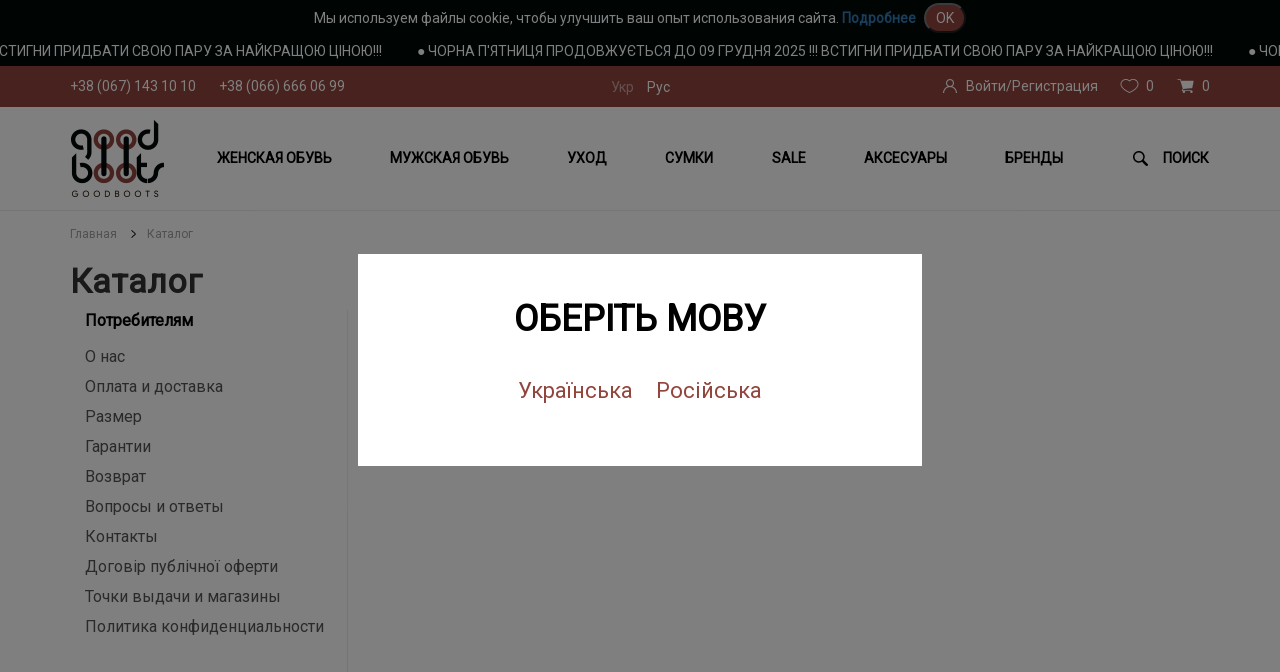

--- FILE ---
content_type: text/html; charset=UTF-8
request_url: https://goodboots.ua/ua/catalog/muzhskaya-obuv?brend%5B%5D=15&prop%5B3%5D%5B%5D=1
body_size: 17769
content:
<!DOCTYPE html>
    <html lang="ru-UA">
<head>
    <!-- Google Tag Manager -->
    <script>(function(w,d,s,l,i){w[l]=w[l]||[];w[l].push({'gtm.start':
                new Date().getTime(),event:'gtm.js'});var f=d.getElementsByTagName(s)[0],
            j=d.createElement(s),dl=l!='dataLayer'?'&l='+l:'';j.async=true;j.src=
            'https://www.googletagmanager.com/gtm.js?id='+i+dl;f.parentNode.insertBefore(j,f);
        })(window,document,'script','dataLayer','GTM-K8K85KL');</script>
    <!-- End Google Tag Manager -->

    <meta http-equiv="X-UA-Compatible" content="IE=edge">
    <meta name="viewport" content="width=device-width, initial-scale=1.0, maximum-scale=1.0, user-scalable=no"/>
    <meta http-equiv="Content-Type" content="text/html; charset=utf-8"/>
    <link rel="icon" type="image/vnd.microsoft.icon"  href="/images/home/logo_icon.png" />
    <link rel="SHORTCUT ICON" href="/images/home/logo_icon.png" />
    <link rel="shortcut icon" href="/images/home/logo_icon.png" type="image/x-icon" >
    <meta name="format-detection" content="telephone=no">

    
        <title>Каталог обуви. Интернет магазин &quot;GoodBoots&quot; (Киев, Украина)</title>
    <meta name="description" content="Интернет магазин обуви GoodBoots (Киев, Украина) (067) 143 -10 -10. Каталог: Мужская и женская обувь в ассортименте. ">
<meta name="keywords" content="каталог обуви, обувь польша, обувь италия, обувь испания, обувь германия, фабричная обувь, качественная обувь, брендовая обувь">
<link href="https://goodboots.ua/ua/catalog/muzhskaya-obuv?brend%5B0%5D=15&amp;prop%5B3%5D%5B0%5D=1" rel="canonical">
<link href="/assets/c3564735/themes/smoothness/jquery-ui.css?v=1761680067" rel="stylesheet">
<link href="/assets/57e0c4ed/css/bootstrap.css?v=1761680067" rel="stylesheet">
<link href="/js/calendar/css/bootstrap-datepicker.css?v=1576155090" rel="stylesheet">
<link href="/js/slick_slider/slick.css?v=1590053532" rel="stylesheet">
<link href="/js/rangeSlider/rangeSlider.css?v=1576155090" rel="stylesheet">
<link href="/css/style.css?v=1737714741" rel="stylesheet">
<link href="/css/mobile.css?v=1737714557" rel="stylesheet">
<link href="/css/fancybox3.css?v=1677072689" rel="stylesheet">
<script src="/assets/8b9df692/jquery.js?v=1761680067"></script>    <script src="/js/slick_slider/slick.js"></script>
    <script src="/js/slider-init.js"></script>
    <!-- Global site tag (gtag.js) - Google Ads: 631431268 -->
    <script async src="https://www.googletagmanager.com/gtag/js?id=AW-631431268"></script>
    <script>
      window.dataLayer = window.dataLayer || [];
      function gtag(){dataLayer.push(arguments);}
      gtag('js', new Date());
      
      gtag('config', 'UA-179272278-1');
      gtag('config', 'AW-631431268');
    </script>
	<!-- Facebook Pixel Code -->
	<script>
	!function(f,b,e,v,n,t,s)
	{if(f.fbq)return;n=f.fbq=function(){n.callMethod?
	n.callMethod.apply(n,arguments):n.queue.push(arguments)};
	if(!f._fbq)f._fbq=n;n.push=n;n.loaded=!0;n.version='2.0';
	n.queue=[];t=b.createElement(e);t.async=!0;
	t.src=v;s=b.getElementsByTagName(e)[0];
	s.parentNode.insertBefore(t,s)}(window, document,'script',
	'https://connect.facebook.net/en_US/fbevents.js');
	fbq('init', '341046530284936');
	fbq('track', 'PageView');
	</script>
	<noscript><img height="1" style="display:none"
	src="https://www.facebook.com/tr?id=341046530284936&ev=PageView&noscript=1"
	/></noscript>
	<!-- End Facebook Pixel Code -->
</head>

    <body>
<!-- Google Tag Manager (noscript) -->
<noscript><iframe src="https://www.googletagmanager.com/ns.html?id=GTM-K8K85KL"
                  height="0" width="0" style="display:none;visibility:hidden"></iframe></noscript>
<!-- End Google Tag Manager (noscript) -->

<div class='cookie-div'>
    Мы используем файлы cookie, чтобы улучшить ваш опыт использования сайта. <a href="/dogovir">Подробнее</a> <button type="button" class="cookie-btn">OK</button>
</div>
<div class="choice-language-form">
    <div class="choice-language-form__form">
        <p class="choice-language-form__h1">Оберіть мову</p>
                                        <a class="choice-language-form__a" data-code="uk" href="/uk/ua/catalog/muzhskaya-obuv?brend%5B%5D=15&prop%5B3%5D%5B%5D=1">Українська</a>
                                        <a class="choice-language-form__a" data-code="ru" href="/ua/catalog/muzhskaya-obuv?brend%5B%5D=15&prop%5B3%5D%5B%5D=1">Російська</a>
            </div>
</div>
<header>
            <script src="https://cdn.jsdelivr.net/jquery.marquee/1.4.0/jquery.marquee.min.js"></script>
        <div class='marquee'>
            <div><span class='link-message'>&#9679; ЧОРНА П'ЯТНИЦЯ ПРОДОВЖУЄТЬСЯ ДО 09 ГРУДНЯ 2025 !!! ВСТИГНИ ПРИДБАТИ СВОЮ ПАРУ ЗА НАЙКРАЩОЮ ЦІНОЮ!!!</span><span class='link-message'>&#9679; ЧОРНА П'ЯТНИЦЯ ПРОДОВЖУЄТЬСЯ ДО 09 ГРУДНЯ 2025 !!! ВСТИГНИ ПРИДБАТИ СВОЮ ПАРУ ЗА НАЙКРАЩОЮ ЦІНОЮ!!!</span><span class='link-message'>&#9679; ЧОРНА П'ЯТНИЦЯ ПРОДОВЖУЄТЬСЯ ДО 09 ГРУДНЯ 2025 !!! ВСТИГНИ ПРИДБАТИ СВОЮ ПАРУ ЗА НАЙКРАЩОЮ ЦІНОЮ!!!</span></div>
        </div>
        <div class="header_top">
        <div class="container">
            <div class="row">
                <div class="no_padding phones col-lg-5 col-md-5 col-sm-5 col-xs-5">
                                        <a href="tel:+38 (067) 143 10 10">+38 (067) 143 10 10</a>
                    <a href="tel:+38 (066) 666 06 99">+38 (066) 666 06 99</a>
                </div>
                <div class="no_padding langs text-center col-lg-2 col-md-2 col-sm-2 col-xs-3">
                                            <ul>
                                                                                                                                    <li><a href="/uk/ua/catalog/muzhskaya-obuv?brend%5B%5D=15&prop%5B3%5D%5B%5D=1">Укр</a></li>
                                    <span hidden>ua/catalog/muzhskaya-obuv?brend%5B%5D=15&prop%5B3%5D%5B%5D=1</span>
                                                                                                                                <li><span id="current-lang" data-code="ru">Рус</span></li>
                                                                                    </ul>
                                    </div>
                <div class="no_padding icons text-right icons col-lg-5 col-md-5 col-sm-5 col-xs-4">
                                        <a href="#" class="icon profile" data-toggle="modal" data-target="#login-modal">
                        <span class="title">Войти/Регистрация</span>
                    </a>
                                        <a href="/likes" class="icon likes">
                        <span class="count">0</span>
                    </a>
                    <a href="/cart" class="icon cart">
                        <span class="count">0</span>
                    </a>
                </div>
            </div>
        </div>
    </div>
    <nav>
        <div class="container">
            <div class="row">
                <div class="navbar">
                    <!--Menu-->
                    <div class="navbar-header no_padding_left col-sm-1 col-xs-4">
                        <a class="logo" href="/">
                            <img src="/images/home/logo.png" alt="good boots" title="">
                        </a>
                    </div>
                    <div class="hidden-lg hidden-md hidden-sm col-xs-4">
                        <button type="button" class="navbar-toggle collapsed burger" data-toggle="collapse" data-target="#bs-example-navbar-collapse-1" aria-expanded="false">
                            <span class="icon-bar"></span>
                            <span class="icon-bar"></span>
                            <span class="icon-bar"></span>
                        </button>
                    </div>
                    <div class="header-menu text-center col-sm-10 hidden-xs">
                        <ul class="navigation">
                                                            <li class="dropdown_wrapp">
                                    <a  href="/catalog/zhenskaya-obuv" >Женская обувь</a>
                                                                            <div class="dropdown-menu" aria-labelledby="navbarDropdownMenuLink">
                                            <div class="wrapp">
                                                <div class="row">
                                                    <div class="col-sm-4 col-xs-12">
                                                        <ul>
                                                                                                                            <li><a class="submenu_item " data-id="25" href="/catalog/zhenskaya-obuv/botinki-komfort">Ботинки </a></li>
                                                                                                                                                                                                    <li><a class="submenu_item" data-id="25" href="/catalog/zhenskaya-obuv/botinki-komfort?prop[5][]=9&prop[5][]=10">Ботинки  с мехом</a></li>
                                                                                                                                                                                            <li><a class="submenu_item " data-id="26" href="/catalog/zhenskaya-obuv/sapogi">Сапоги</a></li>
                                                                                                                                                                                                    <li><a class="submenu_item" data-id="26" href="/catalog/zhenskaya-obuv/sapogi?prop[5][]=9&prop[5][]=10">Сапоги с мехом</a></li>
                                                                                                                                                                                            <li><a class="submenu_item " data-id="60" href="/catalog/zhenskaya-obuv/chelsi1758889816">Челси</a></li>
                                                                                                                                                                                                                                                            <li><a class="submenu_item " data-id="59" href="/catalog/zhenskaya-obuv/uggi">Угги</a></li>
                                                                                                                                                                                                                                                            <li><a class="submenu_item " data-id="30" href="/catalog/zhenskaya-obuv/krossovki">Кроссовки</a></li>
                                                                                                                                                                                                                                                            <li><a class="submenu_item " data-id="40" href="/catalog/zhenskaya-obuv/zhenskie-kedy">Кеды</a></li>
                                                                                                                                                                                                                                                            <li><a class="submenu_item " data-id="29" href="/catalog/zhenskaya-obuv/tufli">Туфли</a></li>
                                                                                                                                                                                                                                                            <li><a class="submenu_item " data-id="33" href="/catalog/zhenskaya-obuv/tufli-lodochki">Туфли лодочки</a></li>
                                                                                                                                                                                                                                                            <li><a class="submenu_item " data-id="35" href="/catalog/zhenskaya-obuv/lofery">Лоферы</a></li>
                                                                                                                                                                                                                                                            <li><a class="submenu_item " data-id="54" href="/catalog/zhenskaya-obuv/sabo">Сабо</a></li>
                                                                                                                                                                                                                                                            <li><a class="submenu_item " data-id="51" href="/catalog/zhenskaya-obuv/oksfordy">ОКСФОРДЫ</a></li>
                                                                                                                                                                                                                                                            <li><a class="submenu_item " data-id="34" href="/catalog/zhenskaya-obuv/slingbeki">Слингбэки</a></li>
                                                                                                                                                                                                                                                            <li><a class="submenu_item " data-id="28" href="/catalog/zhenskaya-obuv/outdoor_female">Outdoor</a></li>
                                                                                                                                                                                                                                                            <li><a class="submenu_item " data-id="22" href="/catalog/zhenskaya-obuv/baletki">Балетки</a></li>
                                                                                                                                                                                                                                                            <li><a class="submenu_item " data-id="38" href="/catalog/zhenskaya-obuv/slipony_female">Слипоны</a></li>
                                                                                                                                                                                                                                                            <li><a class="submenu_item " data-id="21" href="/catalog/zhenskaya-obuv/mokasiny">Мокасины</a></li>
                                                                                                                                                                                                                                                            <li><a class="submenu_item " data-id="48" href="/catalog/zhenskaya-obuv/perforaciya">Туфли перфорация</a></li>
                                                                                                                                                                                                                                                            <li><a class="submenu_item " data-id="24" href="/catalog/zhenskaya-obuv/bosonozhki">Босоножки</a></li>
                                                                                                                                                                                                                                                            <li><a class="submenu_item " data-id="31" href="/catalog/zhenskaya-obuv/shlepancy">Шлепанцы</a></li>
                                                                                                                                                                                                                                                            <li><a class="submenu_item " data-id="56" href="/catalog/zhenskaya-obuv/vetnamki">Вьетнамки</a></li>
                                                                                                                                                                                                                                                            <li><a class="submenu_item " data-id="58" href="/catalog/zhenskaya-obuv/myuli">Мюли</a></li>
                                                                                                                                                                                                                                                    </ul>
                                                    </div>
                                                    <div class="col-sm-8 hidden-xs">
                                                        <div class="imagesList">
                                                                                                                            <div class="images images_cat">
                                                                                                                                                                                                                <div class="one_img">
                                                                            <img src="/uploads/Catalog/7/small/15e76b79d1ed882effecebd93b9f0209eab7efb6_cropThumbnailImage_190x150_true.jpg" class="img-responsive" alt="Женская обувь">
                                                                        </div>
                                                                                                                                            <div class="one_img">
                                                                            <img src="/uploads/Catalog/7/small/4d59eac24c3cfdebdb2d309c858f02210d473a31_cropThumbnailImage_190x150_true.jpg" class="img-responsive" alt="Женская обувь">
                                                                        </div>
                                                                                                                                            <div class="one_img">
                                                                            <img src="/uploads/Catalog/7/small/66f2e396e2fa38de14faadba5d43e0366cfa0277_cropThumbnailImage_190x150_true.jpg" class="img-responsive" alt="Женская обувь">
                                                                        </div>
                                                                                                                                            <div class="one_img">
                                                                            <img src="/uploads/Catalog/7/small/7ebd92115f4bd1311e71347cbbbbbf91fa73b49a_cropThumbnailImage_190x150_true.jpg" class="img-responsive" alt="Женская обувь">
                                                                        </div>
                                                                                                                                    </div>
                                                            
                                                                                                                                                                                                                                                                    <div class="images img25">
                                                                                                                                                    <div class="one_img">
                                                                                <img src="/uploads/Catalog/25/small/04ab4b3680e9f36a5d301bb7e8b09a7c9712629b_cropThumbnailImage_190x150_true.jpg" class="img-responsive" alt="Ботинки ">
                                                                            </div>
                                                                                                                                                    <div class="one_img">
                                                                                <img src="/uploads/Catalog/25/small/13646bb1aed20ff04075b985ae09771742f5d3c6_cropThumbnailImage_190x150_true.jpg" class="img-responsive" alt="Ботинки ">
                                                                            </div>
                                                                                                                                                    <div class="one_img">
                                                                                <img src="/uploads/Catalog/25/small/1a46c32cb22704da4da52920bd323d0d29f268d5_cropThumbnailImage_190x150_true.jpg" class="img-responsive" alt="Ботинки ">
                                                                            </div>
                                                                                                                                                    <div class="one_img">
                                                                                <img src="/uploads/Catalog/25/small/248d01f34b7b79f4d062e6a2436ea288fa617887_cropThumbnailImage_190x150_true.jpg" class="img-responsive" alt="Ботинки ">
                                                                            </div>
                                                                                                                                                    <div class="one_img">
                                                                                <img src="/uploads/Catalog/25/small/4ed23d32b612c4d006be9fc64174ee3016d1493e_cropThumbnailImage_190x150_true.jpg" class="img-responsive" alt="Ботинки ">
                                                                            </div>
                                                                                                                                                    <div class="one_img">
                                                                                <img src="/uploads/Catalog/25/small/7b51e667e3623764802a81a264b1b30abb9de6a0_cropThumbnailImage_190x150_true.jpg" class="img-responsive" alt="Ботинки ">
                                                                            </div>
                                                                                                                                                    <div class="one_img">
                                                                                <img src="/uploads/Catalog/25/small/88a26670ee28f3e322de7d43b925c4956c08518c_cropThumbnailImage_190x150_true.jpg" class="img-responsive" alt="Ботинки ">
                                                                            </div>
                                                                                                                                                    <div class="one_img">
                                                                                <img src="/uploads/Catalog/25/small/b778acec72a8e3b081edf1ae38ce2f8223ab382e_cropThumbnailImage_190x150_true.jpg" class="img-responsive" alt="Ботинки ">
                                                                            </div>
                                                                                                                                            </div>
                                                                                                                                                                                                                                                                                                                                    <div class="images img26">
                                                                                                                                                    <div class="one_img">
                                                                                <img src="/uploads/Catalog/26/small/08487ac55e06b7f1243917d7d7857a5622ee004c_cropThumbnailImage_190x150_true.jpg" class="img-responsive" alt="Сапоги">
                                                                            </div>
                                                                                                                                                    <div class="one_img">
                                                                                <img src="/uploads/Catalog/26/small/b6a3da8b8d5edc497e7b5916ead334f5e535e2b9_cropThumbnailImage_190x150_true.jpg" class="img-responsive" alt="Сапоги">
                                                                            </div>
                                                                                                                                                    <div class="one_img">
                                                                                <img src="/uploads/Catalog/26/small/ce215baad5a3d6f5a54779fc0288253c96b08c8e_cropThumbnailImage_190x150_true.jpg" class="img-responsive" alt="Сапоги">
                                                                            </div>
                                                                                                                                                    <div class="one_img">
                                                                                <img src="/uploads/Catalog/26/small/f303b6c7a61447e01059842257a9a1e9d79f1427_cropThumbnailImage_190x150_true.jpg" class="img-responsive" alt="Сапоги">
                                                                            </div>
                                                                                                                                            </div>
                                                                                                                                                                                                                                                                                                                                                                                                                                                                                                                                                                                            <div class="images img30">
                                                                                                                                                    <div class="one_img">
                                                                                <img src="/uploads/Catalog/30/small/35d980ff9929956a9e1e8605c278d85f6203ba5f_cropThumbnailImage_190x150_true.jpg" class="img-responsive" alt="Кроссовки">
                                                                            </div>
                                                                                                                                                    <div class="one_img">
                                                                                <img src="/uploads/Catalog/30/small/72f57c89991b3d93c0b4667a311c4ea6580aa608_cropThumbnailImage_190x150_true.jpg" class="img-responsive" alt="Кроссовки">
                                                                            </div>
                                                                                                                                                    <div class="one_img">
                                                                                <img src="/uploads/Catalog/30/small/77faf196804ef7f54dd3daa2f5e713a61d73e661_cropThumbnailImage_190x150_true.jpg" class="img-responsive" alt="Кроссовки">
                                                                            </div>
                                                                                                                                                    <div class="one_img">
                                                                                <img src="/uploads/Catalog/30/small/8b84778e90e9d22cd67c0fbf1449d12e4009f82e_cropThumbnailImage_190x150_true.jpg" class="img-responsive" alt="Кроссовки">
                                                                            </div>
                                                                                                                                                    <div class="one_img">
                                                                                <img src="/uploads/Catalog/30/small/956715b831cda90ce86321631a969d37e0de6364_cropThumbnailImage_190x150_true.jpg" class="img-responsive" alt="Кроссовки">
                                                                            </div>
                                                                                                                                                    <div class="one_img">
                                                                                <img src="/uploads/Catalog/30/small/e9e3a5ce9be8ddbd88565804a1f87e7b66df81f2_cropThumbnailImage_190x150_true.jpg" class="img-responsive" alt="Кроссовки">
                                                                            </div>
                                                                                                                                            </div>
                                                                                                                                                                                                                                                                                                                                    <div class="images img40">
                                                                                                                                                    <div class="one_img">
                                                                                <img src="/uploads/Catalog/40/small/0cf62803774cc0130ca7e71ccd48e7e477f1cb18_cropThumbnailImage_190x150_true.jpg" class="img-responsive" alt="Кеды">
                                                                            </div>
                                                                                                                                                    <div class="one_img">
                                                                                <img src="/uploads/Catalog/40/small/0d7d1caa4415c830d1726eb38f09171924b17e71_cropThumbnailImage_190x150_true.jpg" class="img-responsive" alt="Кеды">
                                                                            </div>
                                                                                                                                                    <div class="one_img">
                                                                                <img src="/uploads/Catalog/40/small/c0b37bc1e10a5a8fc15abd55a8a66943e936a93e_cropThumbnailImage_190x150_true.jpg" class="img-responsive" alt="Кеды">
                                                                            </div>
                                                                                                                                                    <div class="one_img">
                                                                                <img src="/uploads/Catalog/40/small/d032e568d36c2562f9c678f422888f76cb17ae32_cropThumbnailImage_190x150_true.jpg" class="img-responsive" alt="Кеды">
                                                                            </div>
                                                                                                                                                    <div class="one_img">
                                                                                <img src="/uploads/Catalog/40/small/f09aa90bbf5afa44326ac2c4bd2f38a4952d4bf0_cropThumbnailImage_190x150_true.jpg" class="img-responsive" alt="Кеды">
                                                                            </div>
                                                                                                                                                    <div class="one_img">
                                                                                <img src="/uploads/Catalog/40/small/ff2d2fadb5f4045b81f3901456eca5f49396807f_cropThumbnailImage_190x150_true.jpg" class="img-responsive" alt="Кеды">
                                                                            </div>
                                                                                                                                            </div>
                                                                                                                                                                                                                                                                                                                                    <div class="images img29">
                                                                                                                                                    <div class="one_img">
                                                                                <img src="/uploads/Catalog/29/small/002d496491003866720bd317fb0dde80a5e9f149_cropThumbnailImage_190x150_true.jpg" class="img-responsive" alt="Туфли">
                                                                            </div>
                                                                                                                                                    <div class="one_img">
                                                                                <img src="/uploads/Catalog/29/small/4aab4d7161a119c00b0a57c8f9a7a4de5d915a49_cropThumbnailImage_190x150_true.jpg" class="img-responsive" alt="Туфли">
                                                                            </div>
                                                                                                                                                    <div class="one_img">
                                                                                <img src="/uploads/Catalog/29/small/640d0790b22582306848568055df80da879b0954_cropThumbnailImage_190x150_true.jpg" class="img-responsive" alt="Туфли">
                                                                            </div>
                                                                                                                                                    <div class="one_img">
                                                                                <img src="/uploads/Catalog/29/small/725a8825b5c9cd604b492d226076319447c74c5b_cropThumbnailImage_190x150_true.jpg" class="img-responsive" alt="Туфли">
                                                                            </div>
                                                                                                                                                    <div class="one_img">
                                                                                <img src="/uploads/Catalog/29/small/7c6d5f600c87a16490eb408f512ab47d4989fd8c_cropThumbnailImage_190x150_true.jpg" class="img-responsive" alt="Туфли">
                                                                            </div>
                                                                                                                                                    <div class="one_img">
                                                                                <img src="/uploads/Catalog/29/small/8f8d74a06b676bb7aa29b33ec511dad314179a63_cropThumbnailImage_190x150_true.jpg" class="img-responsive" alt="Туфли">
                                                                            </div>
                                                                                                                                                    <div class="one_img">
                                                                                <img src="/uploads/Catalog/29/small/c6d5c262f1a1e2bee66d28ba7664445fc06845bb_cropThumbnailImage_190x150_true.jpg" class="img-responsive" alt="Туфли">
                                                                            </div>
                                                                                                                                                    <div class="one_img">
                                                                                <img src="/uploads/Catalog/29/small/f2aa491654787c994fce949e88cbc2433cd88ac6_cropThumbnailImage_190x150_true.jpg" class="img-responsive" alt="Туфли">
                                                                            </div>
                                                                                                                                            </div>
                                                                                                                                                                                                                                                                                                                                    <div class="images img33">
                                                                                                                                                    <div class="one_img">
                                                                                <img src="/uploads/Catalog/33/small/013387959ec9856fcea422d0e0b20c26abc82c99_cropThumbnailImage_190x150_true.jpg" class="img-responsive" alt="Туфли лодочки">
                                                                            </div>
                                                                                                                                                    <div class="one_img">
                                                                                <img src="/uploads/Catalog/33/small/33c2d88c9ccccb9bd6d52f25f0bcfa7cbbba64c0_cropThumbnailImage_190x150_true.jpg" class="img-responsive" alt="Туфли лодочки">
                                                                            </div>
                                                                                                                                                    <div class="one_img">
                                                                                <img src="/uploads/Catalog/33/small/6b94adc24ef2a18d69c241bba86c54342322c035_cropThumbnailImage_190x150_true.jpg" class="img-responsive" alt="Туфли лодочки">
                                                                            </div>
                                                                                                                                                    <div class="one_img">
                                                                                <img src="/uploads/Catalog/33/small/a91888f5e2245ef36857b96dd3ba8cfc67a7dd48_cropThumbnailImage_190x150_true.jpg" class="img-responsive" alt="Туфли лодочки">
                                                                            </div>
                                                                                                                                                    <div class="one_img">
                                                                                <img src="/uploads/Catalog/33/small/bbb09a4b099dade66376e7c644e0f6b5ac3712a8_cropThumbnailImage_190x150_true.jpg" class="img-responsive" alt="Туфли лодочки">
                                                                            </div>
                                                                                                                                                    <div class="one_img">
                                                                                <img src="/uploads/Catalog/33/small/e3d79769f9a37a76fcb288843e7add01c482ae64_cropThumbnailImage_190x150_true.jpg" class="img-responsive" alt="Туфли лодочки">
                                                                            </div>
                                                                                                                                                    <div class="one_img">
                                                                                <img src="/uploads/Catalog/33/small/e5b9502e9e7e95967416aeff17565f4884e3b166_cropThumbnailImage_190x150_true.jpg" class="img-responsive" alt="Туфли лодочки">
                                                                            </div>
                                                                                                                                                    <div class="one_img">
                                                                                <img src="/uploads/Catalog/33/small/ebc3083801357d71df2d5fe9d720f5910155d9eb_cropThumbnailImage_190x150_true.jpg" class="img-responsive" alt="Туфли лодочки">
                                                                            </div>
                                                                                                                                            </div>
                                                                                                                                                                                                                                                                                                                                    <div class="images img35">
                                                                                                                                                    <div class="one_img">
                                                                                <img src="/uploads/Catalog/35/small/130a3f37bfc3a900674541bec5e5f7018252daf7_cropThumbnailImage_190x150_true.jpg" class="img-responsive" alt="Лоферы">
                                                                            </div>
                                                                                                                                                    <div class="one_img">
                                                                                <img src="/uploads/Catalog/35/small/68ca341f855f66ae83dde105a161ab1a41c7cfc9_cropThumbnailImage_190x150_true.jpg" class="img-responsive" alt="Лоферы">
                                                                            </div>
                                                                                                                                                    <div class="one_img">
                                                                                <img src="/uploads/Catalog/35/small/78a6c2c289212b417c6fe5801960eed5e419a429_cropThumbnailImage_190x150_true.jpg" class="img-responsive" alt="Лоферы">
                                                                            </div>
                                                                                                                                                    <div class="one_img">
                                                                                <img src="/uploads/Catalog/35/small/9e8c26cb3ca5325ae51106feb7a4759fdd26b4ec_cropThumbnailImage_190x150_true.jpg" class="img-responsive" alt="Лоферы">
                                                                            </div>
                                                                                                                                                    <div class="one_img">
                                                                                <img src="/uploads/Catalog/35/small/b4eae1cc989793cd93f9f68f8a881466fa7425e6_cropThumbnailImage_190x150_true.jpg" class="img-responsive" alt="Лоферы">
                                                                            </div>
                                                                                                                                                    <div class="one_img">
                                                                                <img src="/uploads/Catalog/35/small/d0891eb848eb690eb20baa698505045265f8853c_cropThumbnailImage_190x150_true.jpg" class="img-responsive" alt="Лоферы">
                                                                            </div>
                                                                                                                                                    <div class="one_img">
                                                                                <img src="/uploads/Catalog/35/small/e316dd36ad18687d59d253c1f8174231e2f797bd_cropThumbnailImage_190x150_true.jpg" class="img-responsive" alt="Лоферы">
                                                                            </div>
                                                                                                                                                    <div class="one_img">
                                                                                <img src="/uploads/Catalog/35/small/fa9c674ae8fa92ad4b7bfb5a5e7e3a2a11eddc7b_cropThumbnailImage_190x150_true.jpg" class="img-responsive" alt="Лоферы">
                                                                            </div>
                                                                                                                                            </div>
                                                                                                                                                                                                                                                                                                                                                                                                                                                                <div class="images img51">
                                                                                                                                                    <div class="one_img">
                                                                                <img src="/uploads/Catalog/51/small/4323550cdcf08f2ceb5d894dd27c66ded1508a51_cropThumbnailImage_190x150_true.jpg" class="img-responsive" alt="ОКСФОРДЫ">
                                                                            </div>
                                                                                                                                                    <div class="one_img">
                                                                                <img src="/uploads/Catalog/51/small/a39b8a09a92acaacbd09420640260c0d96e6b015_cropThumbnailImage_190x150_true.jpg" class="img-responsive" alt="ОКСФОРДЫ">
                                                                            </div>
                                                                                                                                                    <div class="one_img">
                                                                                <img src="" class="img-responsive" alt="ОКСФОРДЫ">
                                                                            </div>
                                                                                                                                                    <div class="one_img">
                                                                                <img src="" class="img-responsive" alt="ОКСФОРДЫ">
                                                                            </div>
                                                                                                                                            </div>
                                                                                                                                                                                                                                                                                                                                    <div class="images img34">
                                                                                                                                                    <div class="one_img">
                                                                                <img src="/uploads/Catalog/34/small/49aa1f970d6d849712c1e0f685b47408f167c2e4_cropThumbnailImage_190x150_true.jpg" class="img-responsive" alt="Слингбэки">
                                                                            </div>
                                                                                                                                                    <div class="one_img">
                                                                                <img src="/uploads/Catalog/34/small/4b0850d290066602d15b0e4cdd68b1f5b4bbe0e5_cropThumbnailImage_190x150_true.jpg" class="img-responsive" alt="Слингбэки">
                                                                            </div>
                                                                                                                                                    <div class="one_img">
                                                                                <img src="/uploads/Catalog/34/small/5b1356e0c8eb0f0dee7f940a52b1fa61918c3081_cropThumbnailImage_190x150_true.jpg" class="img-responsive" alt="Слингбэки">
                                                                            </div>
                                                                                                                                                    <div class="one_img">
                                                                                <img src="/uploads/Catalog/34/small/6416b8bac268c252707a061d81a95eb4d9005974_cropThumbnailImage_190x150_true.jpg" class="img-responsive" alt="Слингбэки">
                                                                            </div>
                                                                                                                                                    <div class="one_img">
                                                                                <img src="/uploads/Catalog/34/small/66a55f350ebd4d5474045f059e43bac3da73e8e6_cropThumbnailImage_190x150_true.jpg" class="img-responsive" alt="Слингбэки">
                                                                            </div>
                                                                                                                                                    <div class="one_img">
                                                                                <img src="/uploads/Catalog/34/small/9f219e9f3aaa91170f9cae3e4bf852da86099c00_cropThumbnailImage_190x150_true.jpg" class="img-responsive" alt="Слингбэки">
                                                                            </div>
                                                                                                                                                    <div class="one_img">
                                                                                <img src="/uploads/Catalog/34/small/b76249778be9756f0814c763fd1e53300c38718a_cropThumbnailImage_190x150_true.jpg" class="img-responsive" alt="Слингбэки">
                                                                            </div>
                                                                                                                                                    <div class="one_img">
                                                                                <img src="/uploads/Catalog/34/small/b9f99a051af922104143b22872a3452ee0746b65_cropThumbnailImage_190x150_true.jpg" class="img-responsive" alt="Слингбэки">
                                                                            </div>
                                                                                                                                            </div>
                                                                                                                                                                                                                                                                                                                                    <div class="images img28">
                                                                                                                                                    <div class="one_img">
                                                                                <img src="/uploads/Catalog/28/small/7d38dfd3071180d926198eb515147444425a1aef_cropThumbnailImage_190x150_true.jpg" class="img-responsive" alt="Outdoor">
                                                                            </div>
                                                                                                                                                    <div class="one_img">
                                                                                <img src="/uploads/Catalog/28/small/9a7f674160b90e5e812a3d297a9d97ac7fe3ba0d_cropThumbnailImage_190x150_true.jpg" class="img-responsive" alt="Outdoor">
                                                                            </div>
                                                                                                                                                    <div class="one_img">
                                                                                <img src="/uploads/Catalog/28/small/a6c9718338a96454b96a5e7489b146473f81719b_cropThumbnailImage_190x150_true.jpg" class="img-responsive" alt="Outdoor">
                                                                            </div>
                                                                                                                                                    <div class="one_img">
                                                                                <img src="" class="img-responsive" alt="Outdoor">
                                                                            </div>
                                                                                                                                            </div>
                                                                                                                                                                                                                                                                                                                                    <div class="images img22">
                                                                                                                                                    <div class="one_img">
                                                                                <img src="/uploads/Catalog/22/small/1204e8225667e9b1ba8f80b68102295b0ff9ec4b_cropThumbnailImage_190x150_true.jpg" class="img-responsive" alt="Балетки">
                                                                            </div>
                                                                                                                                                    <div class="one_img">
                                                                                <img src="/uploads/Catalog/22/small/310db72a32ed8acc046cac1a1a893452165fb235_cropThumbnailImage_190x150_true.jpg" class="img-responsive" alt="Балетки">
                                                                            </div>
                                                                                                                                                    <div class="one_img">
                                                                                <img src="/uploads/Catalog/22/small/45db42a2511b9e1f5f992f7106acb2bc7a98e5b8_cropThumbnailImage_190x150_true.jpg" class="img-responsive" alt="Балетки">
                                                                            </div>
                                                                                                                                                    <div class="one_img">
                                                                                <img src="/uploads/Catalog/22/small/6e2ceec64afc8ad6e64ddeeb5082bd5d1f3141eb_cropThumbnailImage_190x150_true.jpg" class="img-responsive" alt="Балетки">
                                                                            </div>
                                                                                                                                                    <div class="one_img">
                                                                                <img src="/uploads/Catalog/22/small/7cd81ce6b450224f25306fab12671da7f8861aac_cropThumbnailImage_190x150_true.jpg" class="img-responsive" alt="Балетки">
                                                                            </div>
                                                                                                                                                    <div class="one_img">
                                                                                <img src="/uploads/Catalog/22/small/7e3af83e2c635f710decfa33a80aa11eb08cb56f_cropThumbnailImage_190x150_true.jpg" class="img-responsive" alt="Балетки">
                                                                            </div>
                                                                                                                                                    <div class="one_img">
                                                                                <img src="/uploads/Catalog/22/small/b547f363e4de375d77ecfbd069f2c846941b48ac_cropThumbnailImage_190x150_true.jpg" class="img-responsive" alt="Балетки">
                                                                            </div>
                                                                                                                                                    <div class="one_img">
                                                                                <img src="/uploads/Catalog/22/small/cf401b8d5262d45545c4ddaf0bae806157b22679_cropThumbnailImage_190x150_true.jpg" class="img-responsive" alt="Балетки">
                                                                            </div>
                                                                                                                                            </div>
                                                                                                                                                                                                                                                                                                                                    <div class="images img38">
                                                                                                                                                    <div class="one_img">
                                                                                <img src="/uploads/Catalog/38/small/08040f63f8cc55dfe96d5b566203a420e37dbe0a_cropThumbnailImage_190x150_true.jpg" class="img-responsive" alt="Слипоны">
                                                                            </div>
                                                                                                                                                    <div class="one_img">
                                                                                <img src="/uploads/Catalog/38/small/132d2eef6f9efe0de2036a3ae5befca79e1e3c80_cropThumbnailImage_190x150_true.jpg" class="img-responsive" alt="Слипоны">
                                                                            </div>
                                                                                                                                                    <div class="one_img">
                                                                                <img src="/uploads/Catalog/38/small/6b26d93d86060581dbeab70837bbde1a726ca5ab_cropThumbnailImage_190x150_true.jpg" class="img-responsive" alt="Слипоны">
                                                                            </div>
                                                                                                                                                    <div class="one_img">
                                                                                <img src="/uploads/Catalog/38/small/8cdcfc81b4931e747b28c163b2765c4aa6cd5428_cropThumbnailImage_190x150_true.jpg" class="img-responsive" alt="Слипоны">
                                                                            </div>
                                                                                                                                                    <div class="one_img">
                                                                                <img src="/uploads/Catalog/38/small/a2bfd7b2b4975fb76bdeaef25049a8ba244bc21f_cropThumbnailImage_190x150_true.jpg" class="img-responsive" alt="Слипоны">
                                                                            </div>
                                                                                                                                                    <div class="one_img">
                                                                                <img src="/uploads/Catalog/38/small/b545bf097b2a02f991a6d33d358c2ae4508d6ccc_cropThumbnailImage_190x150_true.jpg" class="img-responsive" alt="Слипоны">
                                                                            </div>
                                                                                                                                            </div>
                                                                                                                                                                                                                                                                                                                                    <div class="images img21">
                                                                                                                                                    <div class="one_img">
                                                                                <img src="/uploads/Catalog/21/small/23e7402e591cc3d8151e2d49d016bdd52a839b0d_cropThumbnailImage_190x150_true.jpg" class="img-responsive" alt="Мокасины">
                                                                            </div>
                                                                                                                                                    <div class="one_img">
                                                                                <img src="/uploads/Catalog/21/small/45246932e97a31daa6bff31d4eee08c216cd551c_cropThumbnailImage_190x150_true.jpg" class="img-responsive" alt="Мокасины">
                                                                            </div>
                                                                                                                                                    <div class="one_img">
                                                                                <img src="/uploads/Catalog/21/small/5eea36b6e9dec49b8670e834106af42579903c68_cropThumbnailImage_190x150_true.jpg" class="img-responsive" alt="Мокасины">
                                                                            </div>
                                                                                                                                                    <div class="one_img">
                                                                                <img src="/uploads/Catalog/21/small/870cc74fd91f96b29ee786177fef600c9db76697_cropThumbnailImage_190x150_true.jpg" class="img-responsive" alt="Мокасины">
                                                                            </div>
                                                                                                                                                    <div class="one_img">
                                                                                <img src="/uploads/Catalog/21/small/88d8ac7da110192ce540a9b4fb532b2848a26c1b_cropThumbnailImage_190x150_true.jpg" class="img-responsive" alt="Мокасины">
                                                                            </div>
                                                                                                                                                    <div class="one_img">
                                                                                <img src="/uploads/Catalog/21/small/a8f2ae24e037ff90d56274e2cab56ddaae284302_cropThumbnailImage_190x150_true.jpg" class="img-responsive" alt="Мокасины">
                                                                            </div>
                                                                                                                                                    <div class="one_img">
                                                                                <img src="/uploads/Catalog/21/small/ae26c72202095536739668b95768e3717a71648a_cropThumbnailImage_190x150_true.jpg" class="img-responsive" alt="Мокасины">
                                                                            </div>
                                                                                                                                                    <div class="one_img">
                                                                                <img src="/uploads/Catalog/21/small/fb777709ad03820149d09f874a790fb32bd5a7fd_cropThumbnailImage_190x150_true.jpg" class="img-responsive" alt="Мокасины">
                                                                            </div>
                                                                                                                                            </div>
                                                                                                                                                                                                                                                                                                                                    <div class="images img48">
                                                                                                                                                    <div class="one_img">
                                                                                <img src="/uploads/Catalog/48/small/1c2b229b7bad2b53e1c4ee7a9b0dc5e4c963fe38_cropThumbnailImage_190x150_true.jpg" class="img-responsive" alt="Туфли перфорация">
                                                                            </div>
                                                                                                                                                    <div class="one_img">
                                                                                <img src="/uploads/Catalog/48/small/ace4f055cb0fb5d035ab60b335d789330b9a38b1_cropThumbnailImage_190x150_true.jpg" class="img-responsive" alt="Туфли перфорация">
                                                                            </div>
                                                                                                                                                    <div class="one_img">
                                                                                <img src="/uploads/Catalog/48/small/c075d7c596ddd6ddcc2c82afe613d18c593fbb6a_cropThumbnailImage_190x150_true.jpg" class="img-responsive" alt="Туфли перфорация">
                                                                            </div>
                                                                                                                                                    <div class="one_img">
                                                                                <img src="/uploads/Catalog/48/small/d30104c5b7a71477c7a51b90ba7b62611b8fbfdd_cropThumbnailImage_190x150_true.jpg" class="img-responsive" alt="Туфли перфорация">
                                                                            </div>
                                                                                                                                                    <div class="one_img">
                                                                                <img src="/uploads/Catalog/48/small/d6b218ad137ec1477559287ba7f51cb86cfc6f9f_cropThumbnailImage_190x150_true.jpg" class="img-responsive" alt="Туфли перфорация">
                                                                            </div>
                                                                                                                                                    <div class="one_img">
                                                                                <img src="/uploads/Catalog/48/small/d8b33df206810f6db8424c9521931bd15ea4d1e4_cropThumbnailImage_190x150_true.jpg" class="img-responsive" alt="Туфли перфорация">
                                                                            </div>
                                                                                                                                            </div>
                                                                                                                                                                                                                                                                                                                                    <div class="images img24">
                                                                                                                                                    <div class="one_img">
                                                                                <img src="/uploads/Catalog/24/small/09752f9f63c1307e1867ee4c31f5f28aef992ada_cropThumbnailImage_190x150_true.jpg" class="img-responsive" alt="Босоножки">
                                                                            </div>
                                                                                                                                                    <div class="one_img">
                                                                                <img src="/uploads/Catalog/24/small/267887a37e4f1535e5238fde87b20b473825edc8_cropThumbnailImage_190x150_true.jpg" class="img-responsive" alt="Босоножки">
                                                                            </div>
                                                                                                                                                    <div class="one_img">
                                                                                <img src="/uploads/Catalog/24/small/6fd0a34eaa1f850b730bbfb88c0f7285208eb020_cropThumbnailImage_190x150_true.jpg" class="img-responsive" alt="Босоножки">
                                                                            </div>
                                                                                                                                                    <div class="one_img">
                                                                                <img src="/uploads/Catalog/24/small/75f5c593443e2308711eaf6d21c9ca95b4368a6c_cropThumbnailImage_190x150_true.jpg" class="img-responsive" alt="Босоножки">
                                                                            </div>
                                                                                                                                                    <div class="one_img">
                                                                                <img src="/uploads/Catalog/24/small/96fafe5c169ea6e66256b61d7811cffef5bdbb32_cropThumbnailImage_190x150_true.jpg" class="img-responsive" alt="Босоножки">
                                                                            </div>
                                                                                                                                                    <div class="one_img">
                                                                                <img src="/uploads/Catalog/24/small/a86913c4838e35abc091fa9ba19b2067dfd9e851_cropThumbnailImage_190x150_true.jpg" class="img-responsive" alt="Босоножки">
                                                                            </div>
                                                                                                                                                    <div class="one_img">
                                                                                <img src="/uploads/Catalog/24/small/b51fe5239b68ec2836ab5996ad171b8bf6911332_cropThumbnailImage_190x150_true.jpg" class="img-responsive" alt="Босоножки">
                                                                            </div>
                                                                                                                                                    <div class="one_img">
                                                                                <img src="/uploads/Catalog/24/small/c83f6976fe6e3900ad27b333e11ce6437dcc7249_cropThumbnailImage_190x150_true.jpg" class="img-responsive" alt="Босоножки">
                                                                            </div>
                                                                                                                                            </div>
                                                                                                                                                                                                                                                                                                                                    <div class="images img31">
                                                                                                                                                    <div class="one_img">
                                                                                <img src="/uploads/Catalog/31/small/0724b2a381bfb241746648146a24486b20ad3444_cropThumbnailImage_190x150_true.jpg" class="img-responsive" alt="Шлепанцы">
                                                                            </div>
                                                                                                                                                    <div class="one_img">
                                                                                <img src="/uploads/Catalog/31/small/260a41a0171473913ddd6cd79779519bc0d8e800_cropThumbnailImage_190x150_true.jpg" class="img-responsive" alt="Шлепанцы">
                                                                            </div>
                                                                                                                                                    <div class="one_img">
                                                                                <img src="/uploads/Catalog/31/small/40b8caf2e0e643c796471722d868c364a2a7683c_cropThumbnailImage_190x150_true.jpg" class="img-responsive" alt="Шлепанцы">
                                                                            </div>
                                                                                                                                                    <div class="one_img">
                                                                                <img src="/uploads/Catalog/31/small/b4cb83b857a9d72217eba90575736ec0cbd9471d_cropThumbnailImage_190x150_true.jpg" class="img-responsive" alt="Шлепанцы">
                                                                            </div>
                                                                                                                                                    <div class="one_img">
                                                                                <img src="/uploads/Catalog/31/small/bcda1c8e7db86b8b49d65289bc516da4468f151e_cropThumbnailImage_190x150_true.jpg" class="img-responsive" alt="Шлепанцы">
                                                                            </div>
                                                                                                                                                    <div class="one_img">
                                                                                <img src="/uploads/Catalog/31/small/eb4ee9fbbb1b1560ae3b23755f77c7a9ece02de7_cropThumbnailImage_190x150_true.jpg" class="img-responsive" alt="Шлепанцы">
                                                                            </div>
                                                                                                                                            </div>
                                                                                                                                                                                                                                                                                                                                                                                                                                            </div>
                                                    </div>
                                                </div>
                                            </div>

                                        </div>
                                                                    </li>
                                                                                            <li class="dropdown_wrapp">
                                    <a  href="/catalog/muzhskaya-obuv" >Мужская обувь</a>
                                                                            <div class="dropdown-menu" aria-labelledby="navbarDropdownMenuLink">
                                            <div class="wrapp">
                                                <div class="row">
                                                    <div class="col-sm-4 col-xs-12">
                                                        <ul>
                                                                                                                            <li><a class="submenu_item " data-id="18" href="/catalog/muzhskaya-obuv/botinki-komfort-muzh">Ботинки комфорт</a></li>
                                                                                                                                    <li><a class="submenu_item" data-id="18" href="/catalog/muzhskaya-obuv/botinki-komfort-muzh?prop[4][]=9&prop[4][]=10">Ботинки комфорт с мехом</a></li>
                                                                                                                                                                                                                                                            <li><a class="submenu_item " data-id="19" href="/catalog/muzhskaya-obuv/botinki-klassika">Ботинки классика</a></li>
                                                                                                                                                                                                                                                            <li><a class="submenu_item " data-id="14" href="/catalog/muzhskaya-obuv/krosovki">Кроссовки</a></li>
                                                                                                                                                                                                                                                            <li><a class="submenu_item " data-id="39" href="/catalog/muzhskaya-obuv/kedy-muzhskie">Кеды</a></li>
                                                                                                                                                                                                                                                            <li><a class="submenu_item " data-id="15" href="/catalog/muzhskaya-obuv/tufli-komfort">Туфли комфорт</a></li>
                                                                                                                                                                                                                                                            <li><a class="submenu_item " data-id="16" href="/catalog/muzhskaya-obuv/tufli-klassika">Туфли классика</a></li>
                                                                                                                                                                                                                                                            <li><a class="submenu_item " data-id="45" href="/catalog/muzhskaya-obuv/tufli-lofery-muzh">Туфли Лоферы</a></li>
                                                                                                                                                                                                                                                            <li><a class="submenu_item " data-id="55" href="/catalog/muzhskaya-obuv/sabo1743599590">Сабо</a></li>
                                                                                                                                                                                                                                                            <li><a class="submenu_item " data-id="36" href="/catalog/muzhskaya-obuv/lofery-muzh1595150275">Лоферы</a></li>
                                                                                                                                                                                                                                                            <li><a class="submenu_item " data-id="52" href="/catalog/muzhskaya-obuv/sport">SPORT</a></li>
                                                                                                                                                                                                                                                            <li><a class="submenu_item " data-id="49" href="/catalog/muzhskaya-obuv/chelsi">ЧЕЛСИ</a></li>
                                                                                                                                                                                                                                                            <li><a class="submenu_item " data-id="17" href="/catalog/muzhskaya-obuv/outdoor_male">Outdoor</a></li>
                                                                                                                                                                                                                                                            <li><a class="submenu_item " data-id="13" href="/catalog/muzhskaya-obuv/mokasiny-muzh">Мокасины</a></li>
                                                                                                                                                                                                                                                            <li><a class="submenu_item " data-id="43" href="/catalog/muzhskaya-obuv/slipony_male">Слипоны</a></li>
                                                                                                                                                                                                                                                            <li><a class="submenu_item " data-id="27" href="/catalog/muzhskaya-obuv/tufli-perforaciya">Перфорация</a></li>
                                                                                                                                                                                                                                                            <li><a class="submenu_item " data-id="11" href="/catalog/muzhskaya-obuv/sandali">Сандалии</a></li>
                                                                                                                                                                                                                                                            <li><a class="submenu_item " data-id="12" href="/catalog/muzhskaya-obuv/shlepanci">Шлёпанцы </a></li>
                                                                                                                                                                                                                                                            <li><a class="submenu_item " data-id="57" href="/catalog/muzhskaya-obuv/vetnamki1745838402">Вьетнамки</a></li>
                                                                                                                                                                                                                                                    </ul>
                                                    </div>
                                                    <div class="col-sm-8 hidden-xs">
                                                        <div class="imagesList">
                                                                                                                            <div class="images images_cat">
                                                                                                                                                                                                                <div class="one_img">
                                                                            <img src="/uploads/Catalog/8/small/4137f7f7f73565397441de8c04185823341ef39d_cropThumbnailImage_190x150_true.JPG" class="img-responsive" alt="Мужская обувь">
                                                                        </div>
                                                                                                                                            <div class="one_img">
                                                                            <img src="/uploads/Catalog/8/small/7cbfe561ba4e62f1b1b2b59fad3d44b9b7e101d6_cropThumbnailImage_190x150_true.JPG" class="img-responsive" alt="Мужская обувь">
                                                                        </div>
                                                                                                                                            <div class="one_img">
                                                                            <img src="/uploads/Catalog/8/small/7d4a28e689a4b564c7b1717cb9f44f22c560097f_cropThumbnailImage_190x150_true.JPG" class="img-responsive" alt="Мужская обувь">
                                                                        </div>
                                                                                                                                            <div class="one_img">
                                                                            <img src="/uploads/Catalog/8/small/7ffbebf0eed52f09bf9e53ff66c2899b7afbc07c_cropThumbnailImage_190x150_true.JPG" class="img-responsive" alt="Мужская обувь">
                                                                        </div>
                                                                                                                                    </div>
                                                            
                                                                                                                                                                                                                                                                    <div class="images img18">
                                                                                                                                                    <div class="one_img">
                                                                                <img src="/uploads/Catalog/18/small/0b86b600c4f11d7d7831f683dc2e87a020151760_cropThumbnailImage_190x150_true.jpg" class="img-responsive" alt="Ботинки комфорт">
                                                                            </div>
                                                                                                                                                    <div class="one_img">
                                                                                <img src="/uploads/Catalog/18/small/14a7d4f1290864d676dd62f8fcd8f40f57b0a430_cropThumbnailImage_190x150_true.jpg" class="img-responsive" alt="Ботинки комфорт">
                                                                            </div>
                                                                                                                                                    <div class="one_img">
                                                                                <img src="/uploads/Catalog/18/small/2b1c6a2ef765d64e555bfedb03969c6ca8e2167e_cropThumbnailImage_190x150_true.jpg" class="img-responsive" alt="Ботинки комфорт">
                                                                            </div>
                                                                                                                                                    <div class="one_img">
                                                                                <img src="/uploads/Catalog/18/small/381e81eff27d8c19a95ff19434e07834ecfe9258_cropThumbnailImage_190x150_true.jpg" class="img-responsive" alt="Ботинки комфорт">
                                                                            </div>
                                                                                                                                                    <div class="one_img">
                                                                                <img src="/uploads/Catalog/18/small/43540c8b6923c30ccf73a37a2072a7e134f9ae04_cropThumbnailImage_190x150_true.jpg" class="img-responsive" alt="Ботинки комфорт">
                                                                            </div>
                                                                                                                                                    <div class="one_img">
                                                                                <img src="/uploads/Catalog/18/small/7b9f953ced27f727fd4dc2b849c6753ef96b8124_cropThumbnailImage_190x150_true.jpg" class="img-responsive" alt="Ботинки комфорт">
                                                                            </div>
                                                                                                                                                    <div class="one_img">
                                                                                <img src="/uploads/Catalog/18/small/a8610a310f1b38d4a882e3071b4eeaf23edf4d78_cropThumbnailImage_190x150_true.jpg" class="img-responsive" alt="Ботинки комфорт">
                                                                            </div>
                                                                                                                                                    <div class="one_img">
                                                                                <img src="/uploads/Catalog/18/small/f278432d1632086923c995a13a5b7f8c0666a4cd_cropThumbnailImage_190x150_true.jpg" class="img-responsive" alt="Ботинки комфорт">
                                                                            </div>
                                                                                                                                            </div>
                                                                                                                                                                                                                                                                                                                                    <div class="images img19">
                                                                                                                                                    <div class="one_img">
                                                                                <img src="/uploads/Catalog/19/small/0c28bbe4047f912f3f673e000dbf9d0ae50ac0f6_cropThumbnailImage_190x150_true.jpg" class="img-responsive" alt="Ботинки классика">
                                                                            </div>
                                                                                                                                                    <div class="one_img">
                                                                                <img src="/uploads/Catalog/19/small/2cf6b4d8568ad6e0a245d968553aaf55a189dc37_cropThumbnailImage_190x150_true.jpg" class="img-responsive" alt="Ботинки классика">
                                                                            </div>
                                                                                                                                                    <div class="one_img">
                                                                                <img src="/uploads/Catalog/19/small/39e887c5ab6093b794bd7700a5e7fb11b98c0aec_cropThumbnailImage_190x150_true.jpg" class="img-responsive" alt="Ботинки классика">
                                                                            </div>
                                                                                                                                                    <div class="one_img">
                                                                                <img src="/uploads/Catalog/19/small/57709220a8bf09f8ccd487398b090317bb670fe7_cropThumbnailImage_190x150_true.jpg" class="img-responsive" alt="Ботинки классика">
                                                                            </div>
                                                                                                                                                    <div class="one_img">
                                                                                <img src="/uploads/Catalog/19/small/94ca959fbdc3fb7a4fa0495524d9e2cdd4d8d07b_cropThumbnailImage_190x150_true.jpg" class="img-responsive" alt="Ботинки классика">
                                                                            </div>
                                                                                                                                                    <div class="one_img">
                                                                                <img src="/uploads/Catalog/19/small/c35f452aea30930229dd00b423bc4c3a5507f6c9_cropThumbnailImage_190x150_true.jpg" class="img-responsive" alt="Ботинки классика">
                                                                            </div>
                                                                                                                                                    <div class="one_img">
                                                                                <img src="/uploads/Catalog/19/small/cafef032420fe0dbefe1a294bd33829641c090a4_cropThumbnailImage_190x150_true.jpg" class="img-responsive" alt="Ботинки классика">
                                                                            </div>
                                                                                                                                                    <div class="one_img">
                                                                                <img src="/uploads/Catalog/19/small/eea84704caeeebc41bc7b87ed7b8866595217ae6_cropThumbnailImage_190x150_true.jpg" class="img-responsive" alt="Ботинки классика">
                                                                            </div>
                                                                                                                                            </div>
                                                                                                                                                                                                                                                                                                                                    <div class="images img14">
                                                                                                                                                    <div class="one_img">
                                                                                <img src="/uploads/Catalog/14/small/4a52b254697422353cac440455d1bcba865a744d_cropThumbnailImage_190x150_true.jpg" class="img-responsive" alt="Кроссовки">
                                                                            </div>
                                                                                                                                                    <div class="one_img">
                                                                                <img src="/uploads/Catalog/14/small/51affdcb81ecdcd4bbfc35207b0c79d7eb439bbe_cropThumbnailImage_190x150_true.jpg" class="img-responsive" alt="Кроссовки">
                                                                            </div>
                                                                                                                                                    <div class="one_img">
                                                                                <img src="/uploads/Catalog/14/small/5572d840589e5e66d39f67b86ba91801b7847e73_cropThumbnailImage_190x150_true.jpg" class="img-responsive" alt="Кроссовки">
                                                                            </div>
                                                                                                                                                    <div class="one_img">
                                                                                <img src="/uploads/Catalog/14/small/5ee0f5b2c65391a92333f29542872b0ec85d4f8c_cropThumbnailImage_190x150_true.jpg" class="img-responsive" alt="Кроссовки">
                                                                            </div>
                                                                                                                                                    <div class="one_img">
                                                                                <img src="/uploads/Catalog/14/small/765f0d89b754807d671735e7041f8e12579063cf_cropThumbnailImage_190x150_true.jpg" class="img-responsive" alt="Кроссовки">
                                                                            </div>
                                                                                                                                                    <div class="one_img">
                                                                                <img src="/uploads/Catalog/14/small/a659176f3d53945b86dbf4a476f828b1494ea391_cropThumbnailImage_190x150_true.jpg" class="img-responsive" alt="Кроссовки">
                                                                            </div>
                                                                                                                                                    <div class="one_img">
                                                                                <img src="/uploads/Catalog/14/small/e735418ca08888b0f1ae9b0e7e74864c051774a1_cropThumbnailImage_190x150_true.jpg" class="img-responsive" alt="Кроссовки">
                                                                            </div>
                                                                                                                                                    <div class="one_img">
                                                                                <img src="/uploads/Catalog/14/small/f7c398c9c2a899fc14d9845ef6c5afa139f0df6e_cropThumbnailImage_190x150_true.jpg" class="img-responsive" alt="Кроссовки">
                                                                            </div>
                                                                                                                                            </div>
                                                                                                                                                                                                                                                                                                                                    <div class="images img39">
                                                                                                                                                    <div class="one_img">
                                                                                <img src="/uploads/Catalog/39/small/12df5600159f9a69c72e98364697bbd20f036595_cropThumbnailImage_190x150_true.jpg" class="img-responsive" alt="Кеды">
                                                                            </div>
                                                                                                                                                    <div class="one_img">
                                                                                <img src="/uploads/Catalog/39/small/1e0326f96827e85e61408c24e5b9e18ee7182baa_cropThumbnailImage_190x150_true.jpg" class="img-responsive" alt="Кеды">
                                                                            </div>
                                                                                                                                                    <div class="one_img">
                                                                                <img src="/uploads/Catalog/39/small/33a579e8908a449968e5164083f58e64c362c8fd_cropThumbnailImage_190x150_true.jpg" class="img-responsive" alt="Кеды">
                                                                            </div>
                                                                                                                                                    <div class="one_img">
                                                                                <img src="/uploads/Catalog/39/small/61542e9ced97305f4fa1d87a253adb4a962aec52_cropThumbnailImage_190x150_true.jpg" class="img-responsive" alt="Кеды">
                                                                            </div>
                                                                                                                                                    <div class="one_img">
                                                                                <img src="/uploads/Catalog/39/small/b19ae3a9dbc101a6e3b1f82ea0fb0c826a6531ff_cropThumbnailImage_190x150_true.jpg" class="img-responsive" alt="Кеды">
                                                                            </div>
                                                                                                                                                    <div class="one_img">
                                                                                <img src="/uploads/Catalog/39/small/b233d915e98e0ddcbdcf295f3f7b2c7f423c71b6_cropThumbnailImage_190x150_true.jpg" class="img-responsive" alt="Кеды">
                                                                            </div>
                                                                                                                                                    <div class="one_img">
                                                                                <img src="/uploads/Catalog/39/small/c260499db6f918081d56039c24d422b5d4ef7983_cropThumbnailImage_190x150_true.jpg" class="img-responsive" alt="Кеды">
                                                                            </div>
                                                                                                                                                    <div class="one_img">
                                                                                <img src="/uploads/Catalog/39/small/e768545b53740a352d4c366022e9b833f752c733_cropThumbnailImage_190x150_true.jpg" class="img-responsive" alt="Кеды">
                                                                            </div>
                                                                                                                                            </div>
                                                                                                                                                                                                                                                                                                                                    <div class="images img15">
                                                                                                                                                    <div class="one_img">
                                                                                <img src="/uploads/Catalog/15/small/0d1c05d1a7f09115c732d04a9978ef34b6de80d7_cropThumbnailImage_190x150_true.jpg" class="img-responsive" alt="Туфли комфорт">
                                                                            </div>
                                                                                                                                                    <div class="one_img">
                                                                                <img src="/uploads/Catalog/15/small/6ea031b79b4d15fdd5ca145d72787ae821351ccb_cropThumbnailImage_190x150_true.jpg" class="img-responsive" alt="Туфли комфорт">
                                                                            </div>
                                                                                                                                                    <div class="one_img">
                                                                                <img src="/uploads/Catalog/15/small/88224ddc29bcc5625d38cf848670f55fec27a5a6_cropThumbnailImage_190x150_true.jpg" class="img-responsive" alt="Туфли комфорт">
                                                                            </div>
                                                                                                                                                    <div class="one_img">
                                                                                <img src="/uploads/Catalog/15/small/8b4f473c8e150a7e660ada3749f5bfa4e896ebc4_cropThumbnailImage_190x150_true.jpg" class="img-responsive" alt="Туфли комфорт">
                                                                            </div>
                                                                                                                                                    <div class="one_img">
                                                                                <img src="/uploads/Catalog/15/small/8c4e4bb460c797a2cc98c149e96588762a5961da_cropThumbnailImage_190x150_true.jpg" class="img-responsive" alt="Туфли комфорт">
                                                                            </div>
                                                                                                                                                    <div class="one_img">
                                                                                <img src="/uploads/Catalog/15/small/9496e9281a46b252d5ac77b55839864c3ff50b44_cropThumbnailImage_190x150_true.jpg" class="img-responsive" alt="Туфли комфорт">
                                                                            </div>
                                                                                                                                                    <div class="one_img">
                                                                                <img src="/uploads/Catalog/15/small/97bcea276c853b986cb793bbff111ee2a426f197_cropThumbnailImage_190x150_true.jpg" class="img-responsive" alt="Туфли комфорт">
                                                                            </div>
                                                                                                                                                    <div class="one_img">
                                                                                <img src="/uploads/Catalog/15/small/ce676f08570b120217cd41904ee8fba41b0aedfd_cropThumbnailImage_190x150_true.jpg" class="img-responsive" alt="Туфли комфорт">
                                                                            </div>
                                                                                                                                            </div>
                                                                                                                                                                                                                                                                                                                                    <div class="images img16">
                                                                                                                                                    <div class="one_img">
                                                                                <img src="/uploads/Catalog/16/small/0074759edf5270e47a5fe1c8e41c8eee01b165c2_cropThumbnailImage_190x150_true.jpg" class="img-responsive" alt="Туфли классика">
                                                                            </div>
                                                                                                                                                    <div class="one_img">
                                                                                <img src="/uploads/Catalog/16/small/02cb3a9e3365d8033987abe4897cfa0659a1cbe8_cropThumbnailImage_190x150_true.jpg" class="img-responsive" alt="Туфли классика">
                                                                            </div>
                                                                                                                                                    <div class="one_img">
                                                                                <img src="/uploads/Catalog/16/small/2366419c0880fdd094030c44bb2b31a68b04ef86_cropThumbnailImage_190x150_true.jpg" class="img-responsive" alt="Туфли классика">
                                                                            </div>
                                                                                                                                                    <div class="one_img">
                                                                                <img src="/uploads/Catalog/16/small/3c9243253cd8530b8d87566186397ed4c73bb667_cropThumbnailImage_190x150_true.jpg" class="img-responsive" alt="Туфли классика">
                                                                            </div>
                                                                                                                                                    <div class="one_img">
                                                                                <img src="/uploads/Catalog/16/small/4ddb8ed836569b45fb81656d8c6924b0049310af_cropThumbnailImage_190x150_true.jpg" class="img-responsive" alt="Туфли классика">
                                                                            </div>
                                                                                                                                                    <div class="one_img">
                                                                                <img src="/uploads/Catalog/16/small/a8c92861c977c8be44b28bb57fe591be0d36d39a_cropThumbnailImage_190x150_true.jpg" class="img-responsive" alt="Туфли классика">
                                                                            </div>
                                                                                                                                                    <div class="one_img">
                                                                                <img src="/uploads/Catalog/16/small/aab1ca1b3fac54a3f4449a308e0ace75f0e71f72_cropThumbnailImage_190x150_true.jpg" class="img-responsive" alt="Туфли классика">
                                                                            </div>
                                                                                                                                                    <div class="one_img">
                                                                                <img src="/uploads/Catalog/16/small/f5d22cd525e8aa9c5dcc882101480f4aee715a90_cropThumbnailImage_190x150_true.jpg" class="img-responsive" alt="Туфли классика">
                                                                            </div>
                                                                                                                                            </div>
                                                                                                                                                                                                                                                                                                                                                                                                                                                                                                                                                                                                                                                                                                                        <div class="images img52">
                                                                                                                                                    <div class="one_img">
                                                                                <img src="/uploads/Catalog/52/small/07fef545e5649273bb41619a342c34c360af3b21_cropThumbnailImage_190x150_true.jpg" class="img-responsive" alt="SPORT">
                                                                            </div>
                                                                                                                                                    <div class="one_img">
                                                                                <img src="/uploads/Catalog/52/small/40126fdd8bb563236e5276f2837430f70dfcb173_cropThumbnailImage_190x150_true.jpg" class="img-responsive" alt="SPORT">
                                                                            </div>
                                                                                                                                                    <div class="one_img">
                                                                                <img src="/uploads/Catalog/52/small/5d8c34c88062294df3d28d77b2b0a237c6b54f5b_cropThumbnailImage_190x150_true.jpg" class="img-responsive" alt="SPORT">
                                                                            </div>
                                                                                                                                                    <div class="one_img">
                                                                                <img src="/uploads/Catalog/52/small/60a37e83fdb57b755b8615a5da78137c4a558929_cropThumbnailImage_190x150_true.jpg" class="img-responsive" alt="SPORT">
                                                                            </div>
                                                                                                                                                    <div class="one_img">
                                                                                <img src="/uploads/Catalog/52/small/6c5139f5fdf613b5632e9c2f7de8d5da53bee234_cropThumbnailImage_190x150_true.jpg" class="img-responsive" alt="SPORT">
                                                                            </div>
                                                                                                                                                    <div class="one_img">
                                                                                <img src="/uploads/Catalog/52/small/a998b8e5d2c3b7d0b3a0f6da5301bc43fc6d1fbf_cropThumbnailImage_190x150_true.jpg" class="img-responsive" alt="SPORT">
                                                                            </div>
                                                                                                                                                    <div class="one_img">
                                                                                <img src="/uploads/Catalog/52/small/c6d54d07779f9675502a6cf4a8e275e9b7fef7d8_cropThumbnailImage_190x150_true.jpg" class="img-responsive" alt="SPORT">
                                                                            </div>
                                                                                                                                                    <div class="one_img">
                                                                                <img src="/uploads/Catalog/52/small/c781585cad2d521e24cf594888bc626eb24904b6_cropThumbnailImage_190x150_true.jpg" class="img-responsive" alt="SPORT">
                                                                            </div>
                                                                                                                                            </div>
                                                                                                                                                                                                                                                                                                                                    <div class="images img49">
                                                                                                                                                    <div class="one_img">
                                                                                <img src="/uploads/Catalog/49/small/03b1d6cb8f588aa78fb7d675381f112f99d0a72e_cropThumbnailImage_190x150_true.jpg" class="img-responsive" alt="ЧЕЛСИ">
                                                                            </div>
                                                                                                                                                    <div class="one_img">
                                                                                <img src="/uploads/Catalog/49/small/2c9485350b100b09ea21f3ff9116c096aee32c69_cropThumbnailImage_190x150_true.jpg" class="img-responsive" alt="ЧЕЛСИ">
                                                                            </div>
                                                                                                                                                    <div class="one_img">
                                                                                <img src="/uploads/Catalog/49/small/6bdd40963cd0d8c423e73bcb07fafef87296c0a3_cropThumbnailImage_190x150_true.jpg" class="img-responsive" alt="ЧЕЛСИ">
                                                                            </div>
                                                                                                                                                    <div class="one_img">
                                                                                <img src="/uploads/Catalog/49/small/8e3339138fcd29021fb9acf74aac964874b087f1_cropThumbnailImage_190x150_true.jpg" class="img-responsive" alt="ЧЕЛСИ">
                                                                            </div>
                                                                                                                                                    <div class="one_img">
                                                                                <img src="/uploads/Catalog/49/small/97f427c5e441756edad4010a0e569956168dc245_cropThumbnailImage_190x150_true.jpg" class="img-responsive" alt="ЧЕЛСИ">
                                                                            </div>
                                                                                                                                                    <div class="one_img">
                                                                                <img src="/uploads/Catalog/49/small/bdf5173864a4d19e45f186b50319fed38ffc136a_cropThumbnailImage_190x150_true.jpg" class="img-responsive" alt="ЧЕЛСИ">
                                                                            </div>
                                                                                                                                                    <div class="one_img">
                                                                                <img src="/uploads/Catalog/49/small/ce349354b96a9aae0213971adb953a0ce360ffbf_cropThumbnailImage_190x150_true.jpg" class="img-responsive" alt="ЧЕЛСИ">
                                                                            </div>
                                                                                                                                                    <div class="one_img">
                                                                                <img src="/uploads/Catalog/49/small/d0abdf1e051e584dad16b1295e243775f75ece54_cropThumbnailImage_190x150_true.jpg" class="img-responsive" alt="ЧЕЛСИ">
                                                                            </div>
                                                                                                                                            </div>
                                                                                                                                                                                                                                                                                                                                                                                                                                                                <div class="images img13">
                                                                                                                                                    <div class="one_img">
                                                                                <img src="/uploads/Catalog/13/small/5ccb6a192a89c7dbb5854005249e574bab1a7396_cropThumbnailImage_190x150_true.jpg" class="img-responsive" alt="Мокасины">
                                                                            </div>
                                                                                                                                                    <div class="one_img">
                                                                                <img src="/uploads/Catalog/13/small/6ceb5d6fe7dd23e8e65b9f5b8984f528fe699d24_cropThumbnailImage_190x150_true.jpg" class="img-responsive" alt="Мокасины">
                                                                            </div>
                                                                                                                                                    <div class="one_img">
                                                                                <img src="/uploads/Catalog/13/small/6ec2fd3313dbabc0b7a70175f62d21e78351c731_cropThumbnailImage_190x150_true.jpg" class="img-responsive" alt="Мокасины">
                                                                            </div>
                                                                                                                                                    <div class="one_img">
                                                                                <img src="/uploads/Catalog/13/small/a8fa40c90a71161777049b87e37a85b25d0fd7bd_cropThumbnailImage_190x150_true.jpg" class="img-responsive" alt="Мокасины">
                                                                            </div>
                                                                                                                                                    <div class="one_img">
                                                                                <img src="/uploads/Catalog/13/small/bb9ba8a8d2914b2aac4a21383086654678e8009b_cropThumbnailImage_190x150_true.jpg" class="img-responsive" alt="Мокасины">
                                                                            </div>
                                                                                                                                                    <div class="one_img">
                                                                                <img src="/uploads/Catalog/13/small/e06f474289e27535e65d136ebc5c95191fa7d706_cropThumbnailImage_190x150_true.jpg" class="img-responsive" alt="Мокасины">
                                                                            </div>
                                                                                                                                                    <div class="one_img">
                                                                                <img src="/uploads/Catalog/13/small/e1fc396816be6dcf4b559b05d977bce3ced9ce19_cropThumbnailImage_190x150_true.jpg" class="img-responsive" alt="Мокасины">
                                                                            </div>
                                                                                                                                                    <div class="one_img">
                                                                                <img src="/uploads/Catalog/13/small/ef685eedd7eca157bc8992da213f1029150612d6_cropThumbnailImage_190x150_true.jpg" class="img-responsive" alt="Мокасины">
                                                                            </div>
                                                                                                                                            </div>
                                                                                                                                                                                                                                                                                                                                                                                                                                                                                                                                                                                            <div class="images img11">
                                                                                                                                                    <div class="one_img">
                                                                                <img src="/uploads/Catalog/11/small/1a328eb3ecc3e0f03de71df17e6d9031ca8fb7d2_cropThumbnailImage_190x150_true.jpg" class="img-responsive" alt="Сандалии">
                                                                            </div>
                                                                                                                                                    <div class="one_img">
                                                                                <img src="/uploads/Catalog/11/small/24cf14d749e9219afc149d6c9e4f5fbfe031e437_cropThumbnailImage_190x150_true.jpg" class="img-responsive" alt="Сандалии">
                                                                            </div>
                                                                                                                                                    <div class="one_img">
                                                                                <img src="/uploads/Catalog/11/small/2857e496fcc471a4a44370e485feb34f787c4413_cropThumbnailImage_190x150_true.jpg" class="img-responsive" alt="Сандалии">
                                                                            </div>
                                                                                                                                                    <div class="one_img">
                                                                                <img src="/uploads/Catalog/11/small/b3fffced4dd80a291212d2c6dcc486a00f26d6dc_cropThumbnailImage_190x150_true.jpg" class="img-responsive" alt="Сандалии">
                                                                            </div>
                                                                                                                                                    <div class="one_img">
                                                                                <img src="/uploads/Catalog/11/small/b663564228d0307d61b42c69f5bc239e2626c716_cropThumbnailImage_190x150_true.jpg" class="img-responsive" alt="Сандалии">
                                                                            </div>
                                                                                                                                                    <div class="one_img">
                                                                                <img src="/uploads/Catalog/11/small/c54bce747bf853329de289a986573273de51cb46_cropThumbnailImage_190x150_true.jpg" class="img-responsive" alt="Сандалии">
                                                                            </div>
                                                                                                                                                    <div class="one_img">
                                                                                <img src="/uploads/Catalog/11/small/dffae70e6b903d2120d7d8df1d24ff9dfcf5857c_cropThumbnailImage_190x150_true.jpg" class="img-responsive" alt="Сандалии">
                                                                            </div>
                                                                                                                                                    <div class="one_img">
                                                                                <img src="/uploads/Catalog/11/small/e418e81ec613edfb724b3e93a1901f6d299661b6_cropThumbnailImage_190x150_true.jpg" class="img-responsive" alt="Сандалии">
                                                                            </div>
                                                                                                                                            </div>
                                                                                                                                                                                                                                                                                                                                    <div class="images img12">
                                                                                                                                                    <div class="one_img">
                                                                                <img src="/uploads/Catalog/12/small/0ff21fe7ba908685184ebf3e2d142f5cee755a52_cropThumbnailImage_190x150_true.jpg" class="img-responsive" alt="Шлёпанцы ">
                                                                            </div>
                                                                                                                                                    <div class="one_img">
                                                                                <img src="/uploads/Catalog/12/small/233c5f06361e7e27164b35d0fcc8785ac59a9def_cropThumbnailImage_190x150_true.jpg" class="img-responsive" alt="Шлёпанцы ">
                                                                            </div>
                                                                                                                                                    <div class="one_img">
                                                                                <img src="/uploads/Catalog/12/small/46722f4216bb674b2dc62c98c84deb833ecf8d31_cropThumbnailImage_190x150_true.jpg" class="img-responsive" alt="Шлёпанцы ">
                                                                            </div>
                                                                                                                                                    <div class="one_img">
                                                                                <img src="/uploads/Catalog/12/small/6fa6220512f0639ae2bc3507c9d23c5ce9a3c2aa_cropThumbnailImage_190x150_true.jpg" class="img-responsive" alt="Шлёпанцы ">
                                                                            </div>
                                                                                                                                                    <div class="one_img">
                                                                                <img src="/uploads/Catalog/12/small/86fb3cf47ea34ca54e1b9e01c903f40ef31082af_cropThumbnailImage_190x150_true.jpg" class="img-responsive" alt="Шлёпанцы ">
                                                                            </div>
                                                                                                                                                    <div class="one_img">
                                                                                <img src="/uploads/Catalog/12/small/95a92be4b9a5d23e84b74247ca96e05d92235318_cropThumbnailImage_190x150_true.jpg" class="img-responsive" alt="Шлёпанцы ">
                                                                            </div>
                                                                                                                                                    <div class="one_img">
                                                                                <img src="/uploads/Catalog/12/small/993a482961cdd55b7e5be511ba9bd68d3995e075_cropThumbnailImage_190x150_true.jpg" class="img-responsive" alt="Шлёпанцы ">
                                                                            </div>
                                                                                                                                                    <div class="one_img">
                                                                                <img src="/uploads/Catalog/12/small/b2c2378ab8b3c53192e96f1ec54fc91182083c7c_cropThumbnailImage_190x150_true.jpg" class="img-responsive" alt="Шлёпанцы ">
                                                                            </div>
                                                                                                                                            </div>
                                                                                                                                                                                                                                                                                                                </div>
                                                    </div>
                                                </div>
                                            </div>

                                        </div>
                                                                    </li>
                                                                                            <li >
                                    <a  href="/catalog/uhod" >Уход</a>
                                                                    </li>
                                                                                            <li class="dropdown_wrapp">
                                    <a  href="/catalog/sumki" >Сумки</a>
                                                                            <div class="dropdown-menu" aria-labelledby="navbarDropdownMenuLink">
                                            <div class="wrapp">
                                                <div class="row">
                                                    <div class="col-sm-4 col-xs-12">
                                                        <ul>
                                                                                                                            <li><a class="submenu_item " data-id="47" href="/catalog/sumki/sumki-zhenskie">Сумка женская</a></li>
                                                                                                                                                                                                                                                            <li><a class="submenu_item " data-id="46" href="/catalog/sumki/sumki-muzhskie">Сумка мужская</a></li>
                                                                                                                                                                                                                                                    </ul>
                                                    </div>
                                                    <div class="col-sm-8 hidden-xs">
                                                        <div class="imagesList">
                                                                                                                            <div class="images images_cat">
                                                                                                                                                                                                                <div class="one_img">
                                                                            <img src="/uploads/Catalog/23/small/3fff3d3860827cae55f8f8da8b4bec5377528ea1_cropThumbnailImage_190x150_true.png" class="img-responsive" alt="Сумки">
                                                                        </div>
                                                                                                                                    </div>
                                                            
                                                                                                                                                                                                                                                                                                                                                                            </div>
                                                    </div>
                                                </div>
                                            </div>

                                        </div>
                                                                    </li>
                                                                    <li class="dropdown_wrapp dropdown-sale">
                                        <a  href="/catalog/sale">SALE</a>
                                        <div class="dropdown-menu-sale dropdown-menu" aria-labelledby="navbarDropdownMenuLink">
                                            <ul>
                                                <li>
                                                    <a class="submenu_item " data-id="7" href="/catalog/zhenskaya-obuv/sale">SALE&nbsp;ЖЕНСКАЯ ОБУВЬ</a>
                                                </li>
                                                <li>
                                                    <a class="submenu_item active" data-id="8" href="/catalog/muzhskaya-obuv/sale">SALE&nbsp;МУЖСКАЯ ОБУВЬ</a>
                                                </li>
                                            </ul>
                                        </div>
                                    </li>
                                                                                            <li class="dropdown_wrapp">
                                    <a  href="/catalog/aksesuary" >Аксесуары</a>
                                                                            <div class="dropdown-menu" aria-labelledby="navbarDropdownMenuLink">
                                            <div class="wrapp">
                                                <div class="row">
                                                    <div class="col-sm-4 col-xs-12">
                                                        <ul>
                                                                                                                            <li><a class="submenu_item " data-id="53" href="/catalog/aksesuary/koshelki">КОШЕЛЬКИ</a></li>
                                                                                                                                                                                                                                                    </ul>
                                                    </div>
                                                    <div class="col-sm-8 hidden-xs">
                                                        <div class="imagesList">
                                                                                                                            <div class="images images_cat">
                                                                                                                                                                                                                <div class="one_img">
                                                                            <img src="/uploads/Catalog/9/small/392d35b331c34aae25f9838859b8f9074a130b05_cropThumbnailImage_190x150_true.png" class="img-responsive" alt="Аксесуары">
                                                                        </div>
                                                                                                                                    </div>
                                                            
                                                                                                                                                                                                                                                </div>
                                                    </div>
                                                </div>
                                            </div>

                                        </div>
                                                                    </li>
                                                                                                                        <li>
                                    <a  href="/brendy">Бренды</a>
                                </li>
                                                                                </ul>
                    </div>
                    <div class="search text-right no_padding_right col-sm-1 col-xs-4">
                        <a href="#" id="search_button">
                            <span>Поиск</span>
                        </a>
                    </div>
                </div>
            </div>
        </div>
        <!--End menu-->
    </nav>
    <div class="collapse hidden-lg hidden-md hidden-sm" id="bs-example-navbar-collapse-1">
        <div class="card-body">
            <ul class="navigation text-center">
                                    <li>
                        <a  href="#menuchild7" data-toggle="collapse">Женская обувь</a>
                                                    <div class="collapse childmenu" id="menuchild7">
                                <div class="row">
                                    <div class="col-sm-4 col-xs-12">
                                        <ul>
                                            <li><a class="submenu_item" data-id="7" href="/catalog/zhenskaya-obuv">Женская обувь</a></li>
                                                                                            <li><a class="submenu_item" data-id="25" href="/catalog/zhenskaya-obuv/botinki-komfort">Ботинки </a></li>
                                                                                                                                                    <li><a class="submenu_item" data-id="25" href="/catalog/zhenskaya-obuv/botinki-komfort?prop[5][]=9&prop[5][]=10">Ботинки  с мехом</a></li>
                                                                                                                                            <li><a class="submenu_item" data-id="26" href="/catalog/zhenskaya-obuv/sapogi">Сапоги</a></li>
                                                                                                                                                    <li><a class="submenu_item" data-id="26" href="/catalog/zhenskaya-obuv/sapogi?prop[5][]=9&prop[5][]=10">Сапоги с мехом</a></li>
                                                                                                                                            <li><a class="submenu_item" data-id="60" href="/catalog/zhenskaya-obuv/chelsi1758889816">Челси</a></li>
                                                                                                                                                                                            <li><a class="submenu_item" data-id="59" href="/catalog/zhenskaya-obuv/uggi">Угги</a></li>
                                                                                                                                                                                            <li><a class="submenu_item" data-id="30" href="/catalog/zhenskaya-obuv/krossovki">Кроссовки</a></li>
                                                                                                                                                                                            <li><a class="submenu_item" data-id="40" href="/catalog/zhenskaya-obuv/zhenskie-kedy">Кеды</a></li>
                                                                                                                                                                                            <li><a class="submenu_item" data-id="29" href="/catalog/zhenskaya-obuv/tufli">Туфли</a></li>
                                                                                                                                                                                            <li><a class="submenu_item" data-id="33" href="/catalog/zhenskaya-obuv/tufli-lodochki">Туфли лодочки</a></li>
                                                                                                                                                                                            <li><a class="submenu_item" data-id="35" href="/catalog/zhenskaya-obuv/lofery">Лоферы</a></li>
                                                                                                                                                                                            <li><a class="submenu_item" data-id="54" href="/catalog/zhenskaya-obuv/sabo">Сабо</a></li>
                                                                                                                                                                                            <li><a class="submenu_item" data-id="51" href="/catalog/zhenskaya-obuv/oksfordy">ОКСФОРДЫ</a></li>
                                                                                                                                                                                            <li><a class="submenu_item" data-id="34" href="/catalog/zhenskaya-obuv/slingbeki">Слингбэки</a></li>
                                                                                                                                                                                            <li><a class="submenu_item" data-id="28" href="/catalog/zhenskaya-obuv/outdoor_female">Outdoor</a></li>
                                                                                                                                                                                            <li><a class="submenu_item" data-id="22" href="/catalog/zhenskaya-obuv/baletki">Балетки</a></li>
                                                                                                                                                                                            <li><a class="submenu_item" data-id="38" href="/catalog/zhenskaya-obuv/slipony_female">Слипоны</a></li>
                                                                                                                                                                                            <li><a class="submenu_item" data-id="21" href="/catalog/zhenskaya-obuv/mokasiny">Мокасины</a></li>
                                                                                                                                                                                            <li><a class="submenu_item" data-id="48" href="/catalog/zhenskaya-obuv/perforaciya">Туфли перфорация</a></li>
                                                                                                                                                                                            <li><a class="submenu_item" data-id="24" href="/catalog/zhenskaya-obuv/bosonozhki">Босоножки</a></li>
                                                                                                                                                                                            <li><a class="submenu_item" data-id="31" href="/catalog/zhenskaya-obuv/shlepancy">Шлепанцы</a></li>
                                                                                                                                                                                            <li><a class="submenu_item" data-id="56" href="/catalog/zhenskaya-obuv/vetnamki">Вьетнамки</a></li>
                                                                                                                                                                                            <li><a class="submenu_item" data-id="58" href="/catalog/zhenskaya-obuv/myuli">Мюли</a></li>
                                                                                                                                                                                    </ul>
                                    </div>
                                                                    </div>
                            </div>
                                            </li>

                                                        <li>
                        <a  href="#menuchild8" data-toggle="collapse">Мужская обувь</a>
                                                    <div class="collapse childmenu" id="menuchild8">
                                <div class="row">
                                    <div class="col-sm-4 col-xs-12">
                                        <ul>
                                            <li><a class="submenu_item" data-id="8" href="/catalog/muzhskaya-obuv">Мужская обувь</a></li>
                                                                                            <li><a class="submenu_item" data-id="18" href="/catalog/muzhskaya-obuv/botinki-komfort-muzh">Ботинки комфорт</a></li>
                                                                                                    <li><a class="submenu_item" data-id="18" href="/catalog/muzhskaya-obuv/botinki-komfort-muzh?prop[4][]=9&prop[4][]=10">Ботинки комфорт с мехом</a></li>
                                                                                                                                                                                            <li><a class="submenu_item" data-id="19" href="/catalog/muzhskaya-obuv/botinki-klassika">Ботинки классика</a></li>
                                                                                                                                                                                            <li><a class="submenu_item" data-id="14" href="/catalog/muzhskaya-obuv/krosovki">Кроссовки</a></li>
                                                                                                                                                                                            <li><a class="submenu_item" data-id="39" href="/catalog/muzhskaya-obuv/kedy-muzhskie">Кеды</a></li>
                                                                                                                                                                                            <li><a class="submenu_item" data-id="15" href="/catalog/muzhskaya-obuv/tufli-komfort">Туфли комфорт</a></li>
                                                                                                                                                                                            <li><a class="submenu_item" data-id="16" href="/catalog/muzhskaya-obuv/tufli-klassika">Туфли классика</a></li>
                                                                                                                                                                                            <li><a class="submenu_item" data-id="45" href="/catalog/muzhskaya-obuv/tufli-lofery-muzh">Туфли Лоферы</a></li>
                                                                                                                                                                                            <li><a class="submenu_item" data-id="55" href="/catalog/muzhskaya-obuv/sabo1743599590">Сабо</a></li>
                                                                                                                                                                                            <li><a class="submenu_item" data-id="36" href="/catalog/muzhskaya-obuv/lofery-muzh1595150275">Лоферы</a></li>
                                                                                                                                                                                            <li><a class="submenu_item" data-id="52" href="/catalog/muzhskaya-obuv/sport">SPORT</a></li>
                                                                                                                                                                                            <li><a class="submenu_item" data-id="49" href="/catalog/muzhskaya-obuv/chelsi">ЧЕЛСИ</a></li>
                                                                                                                                                                                            <li><a class="submenu_item" data-id="17" href="/catalog/muzhskaya-obuv/outdoor_male">Outdoor</a></li>
                                                                                                                                                                                            <li><a class="submenu_item" data-id="13" href="/catalog/muzhskaya-obuv/mokasiny-muzh">Мокасины</a></li>
                                                                                                                                                                                            <li><a class="submenu_item" data-id="43" href="/catalog/muzhskaya-obuv/slipony_male">Слипоны</a></li>
                                                                                                                                                                                            <li><a class="submenu_item" data-id="27" href="/catalog/muzhskaya-obuv/tufli-perforaciya">Перфорация</a></li>
                                                                                                                                                                                            <li><a class="submenu_item" data-id="11" href="/catalog/muzhskaya-obuv/sandali">Сандалии</a></li>
                                                                                                                                                                                            <li><a class="submenu_item" data-id="12" href="/catalog/muzhskaya-obuv/shlepanci">Шлёпанцы </a></li>
                                                                                                                                                                                            <li><a class="submenu_item" data-id="57" href="/catalog/muzhskaya-obuv/vetnamki1745838402">Вьетнамки</a></li>
                                                                                                                                                                                    </ul>
                                    </div>
                                                                    </div>
                            </div>
                                            </li>

                                                        <li>
                        <a  href="/catalog/uhod" >Уход</a>
                                            </li>

                                                        <li>
                        <a  href="#menuchild23" data-toggle="collapse">Сумки</a>
                                                    <div class="collapse childmenu" id="menuchild23">
                                <div class="row">
                                    <div class="col-sm-4 col-xs-12">
                                        <ul>
                                            <li><a class="submenu_item" data-id="23" href="/catalog/sumki">Сумки</a></li>
                                                                                            <li><a class="submenu_item" data-id="47" href="/catalog/sumki/sumki-zhenskie">Сумка женская</a></li>
                                                                                                                                                                                            <li><a class="submenu_item" data-id="46" href="/catalog/sumki/sumki-muzhskie">Сумка мужская</a></li>
                                                                                                                                                                                    </ul>
                                    </div>
                                                                    </div>
                            </div>
                                            </li>

                                                <li>
                                <a  href="#menuchild999" data-toggle="collapse">SALE</a>
                                <div class="collapse childmenu" id="menuchild999">
                                    <div class="row">
                                        <div class="col-sm-4 col-xs-12">
                                            <ul>
                                                <li>
                                                    <a class="submenu_item" data-id="998" href="/catalog/sale">SALE</a>
                                                </li>
                                                <li>
                                                    <a class="submenu_item" data-id="7" href="/catalog/zhenskaya-obuv/sale">SALE&nbsp;ЖЕНСКАЯ ОБУВЬ</a>
                                                </li>
                                                <li>
                                                    <a class="submenu_item" data-id="8" href="/catalog/muzhskaya-obuv/sale">SALE&nbsp;МУЖСКАЯ ОБУВЬ</a>
                                                </li>
                                            </ul>
                                        </div>
                                    </div>
                                </div>
                            </li>
                                                        <li>
                        <a  href="#menuchild9" data-toggle="collapse">Аксесуары</a>
                                                    <div class="collapse childmenu" id="menuchild9">
                                <div class="row">
                                    <div class="col-sm-4 col-xs-12">
                                        <ul>
                                            <li><a class="submenu_item" data-id="9" href="/catalog/aksesuary">Аксесуары</a></li>
                                                                                            <li><a class="submenu_item" data-id="53" href="/catalog/aksesuary/koshelki">КОШЕЛЬКИ</a></li>
                                                                                                                                                                                    </ul>
                                    </div>
                                                                    </div>
                            </div>
                                            </li>

                                                                        <li>
                        <a  href="/brendy">Бренды</a>
                    </li>
                                            </ul>
        </div>
    </div>
    <div class="search_block">
        <div class="search_field_wrapp">
            <div>
                <input autocomplete="off" type="text" name="search" id="search_field" value="" placeholder="ПОИСК ПО САЙТУ">
            </div>
        </div>
        <div class="cat_result">

        </div>
        <div class="search_result">
            <div class="search_items">

            </div>
            <a href="/search" class="show_more text-center">
                <span>Смотреть больше</span>
            </a>
        </div>

    </div>
</header><div id="content-wrapper" class="content-wrapper with-marc">
    <div class="wrapper-breadcrumb">
    <!--breadcrumb-->
    <div class="container">
        <div class="row">
            <ol class="breadcrumb">
                <li><a href="/">Главная</a></li>
                                                                <li>Каталог</li>
            </ol>
        </div>
    </div>
</div><div class="page">
    <div class="container">
        <div class="row">
                        <h1 class="title-page title-border">Каталог</h1>
            <div class="page_content">
               <section class="dynamic_page">
    <div class="container no_padding">
        <div class="row">
            <div class="col-sm-3 hidden-xs">
                <div class="menu_list">
                    <div class="title">Потребителям</div>
                    <ul>
                                                    <li>
                                <a  href="/o-nas">О нас</a>
                            </li>
                                                    <li>
                                <a  href="/oplata-i-dostavka">Оплата и доставка</a>
                            </li>
                                                    <li>
                                <a  href="/razmer">Размер</a>
                            </li>
                                                    <li>
                                <a  href="/garantii">Гарантии </a>
                            </li>
                                                    <li>
                                <a  href="/vozvrat">Возврат </a>
                            </li>
                                                    <li>
                                <a  href="/voprosy-i-otvety">Вопросы и ответы </a>
                            </li>
                                                    <li>
                                <a  href="/kontakty">Контакты</a>
                            </li>
                                                    <li>
                                <a  href="/dogovir">Договір публічної оферти</a>
                            </li>
                                                    <li>
                                <a  href="/pickup">Точки выдачи и магазины</a>
                            </li>
                                                    <li>
                                <a  href="/privacy">Политика конфиденциальности</a>
                            </li>
                                            </ul>
                </div>
            </div>
            <div class="col-sm-9 col-xs-12">
                <div class="content">
                    <div class='no_content text-center'>Нет контента</div>                </div>
            </div>
        </div>
    </div>
</section>
            </div>
        </div>
    </div>
</div>




</div>

<footer>
    <div class="container">
        <div class="row">
            <div class="no_p_m col-md-5 col-sm-6 col-xs-12">
                <div class="col-xs-5 no_padding">
                    <a href="/" class="logo-footer">
                        <img class="img-responsive" src="../../../images/home/footer-logo.png" alt="good boots">
                    </a>
                    <div class="copiright_text text-center">
                                                <p>&copy; 2019 - 2025 Все права защищены «Good Boots» <a href="http://rostdigital.com">rost digital</a></p>
                        <div class="payment_icons_wrapp">
                            <img src="../../../images/home/payment_icons.png" alt="" class="img-responsive">
                        </div>

                    </div>
                </div>
                <div class="col-xs-7 footer_contacts">
                    <div class="h5 footer_title">Мы всегда на связи!</div>
                    
                    <ul class="contacts">
                        <li>+38 (067) 143 10 10</li>
                        <li>+38 (066) 666 06 99</li>
                        <li>info@goodboots.ua</li>
                    </ul>

                    <a class="hidden-xs social-img" href="viber://chat?number=+380671321010" title="Напишите нам в Viber">
                        <img src="../../../images/home/Viber.png" alt="viber" class="img-responsive">
                    </a>

                    <a class="hidden-lg hidden-md hidden-sm social-img" href="viber://add?number=380671321010" title="Напишите нам в Viber">
                        <img src="../../../images/home/Viber.png" alt="viber" class="img-responsive">
                    </a>
                    <a class="social-img" href="tg://resolve?domain=380671321010" title="Напишите нам в Telegram">
                        <img src="../../../images/home/telegramm.png" alt="viber" class="img-responsive">
                    </a>

                </div>

            </div>
            <div class="no_p_m col-md-4 col-sm-6 col-xs-12">
                <div class="col-sm-6 col-xs-6 no_padding">
                    <div class="h5 footer_title">категории</div>

                    <ul class="menu_list">
                                                    <li><a href="/catalog/zhenskaya-obuv">Женская обувь</a></li>
                                                                                <li><a href="/catalog/muzhskaya-obuv">Мужская обувь</a></li>
                                                                                <li><a href="/catalog/uhod">Уход</a></li>
                                                                                <li><a href="/catalog/sumki">Сумки</a></li>
                                                                 <li>
                                         <a href="/catalog/sale">SALE</a>
                                     </li>
                                                                                <li><a href="/catalog/aksesuary">Аксесуары</a></li>
                                                    
                                                    <li>
                                <a href="/brendy">Бренды</a>
                            </li>
                                                                            <li>
                                <a href="/news">Новости</a>
                            </li>
                                            </ul>
                </div>
                <div class="col-sm-6 col-xs-6 no_padding">
                    <div class="h5 footer_title">Покупателям</div>

                    <ul class="menu_list">
                                                    <li>
                                <a  href="/o-nas">О нас</a>
                            </li>
                                                    <li>
                                <a  href="/oplata-i-dostavka">Оплата и доставка</a>
                            </li>
                                                    <li>
                                <a  href="/razmer">Размер</a>
                            </li>
                                                    <li>
                                <a  href="/garantii">Гарантии </a>
                            </li>
                                                    <li>
                                <a  href="/vozvrat">Возврат </a>
                            </li>
                                                    <li>
                                <a  href="/voprosy-i-otvety">Вопросы и ответы </a>
                            </li>
                                                    <li>
                                <a  href="/kontakty">Контакты</a>
                            </li>
                                                    <li>
                                <a  href="/dogovir">Договір публічної оферти</a>
                            </li>
                                                    <li>
                                <a  href="/pickup">Точки выдачи и магазины</a>
                            </li>
                                                    <li>
                                <a  href="/privacy">Политика конфиденциальности</a>
                            </li>
                                            </ul>
                </div>
            </div>
            <div class="no_p_m col-md-3 col-xs-12 text-center">
                <div class="h5 footer_title">instagram</div>

                <div class="widget">
                    <a target="_blank" href="https://www.instagram.com/goodboots.ua/">
                        <img class="img-responsive" src="../../../images/home/instagram.png" alt="">
                    </a>
                </div>
            </div>
        </div>
    </div>
</footer><div id="lock_screen"></div>
<input type="hidden" id="path_info" value="/ua/catalog/muzhskaya-obuv">
<link href="https://fonts.googleapis.com/css?family=Roboto&display=swap" rel="stylesheet">

<div id="login-modal" class="fade modal" role="dialog" tabindex="-1">
<div class="modal-dialog ">
<div class="modal-content">
<div class="modal-header">
<button type="button" class="close" data-dismiss="modal" aria-hidden="true">&times;</button>
<span class="h4">Авторизация</span>
</div>
<div class="modal-body">
    <form id="login-form" action="/login" method="post"><div class="form-group field-loginform-username required">
<input type="text" id="loginform-username" class="form-control" name="LoginForm[username]" aria-required="true"><label class="control-label" for="loginform-username">Email или Телефон</label><p class="help-block help-block-error"></p>
</div><div class="form-group field-loginform-password required">
<input type="password" id="loginform-password" class="form-control" name="LoginForm[password]" aria-required="true"><label class="control-label" for="loginform-password">Пароль</label><p class="help-block help-block-error"></p>
</div>        <div class="form-group field-loginform-rememberme">
            <div class="checkbox">
                <div class="half-block checkbox-block">
                    <input id="loginform-rememberme" name="LoginForm[rememberMe]" type="checkbox" checked="checked" value="1">
                    <i></i>
                    <label class="loginform-rememberme-label" for="loginform-rememberme">Запомнить меня</label>
                </div>
                <div class="half-block text-right">
                    <a class="reset-pass-link" href="/request-password-reset" onclick="return false;">Забыли пароль?</a>                </div>
            </div>
        </div>
        <div class="form-group field-loginform-button">
            <div class="text-left">
                <button type="button" class="red_button text-center loginform-button reg_button" value="#">Регистрация</button>            </div>
            <div class="text-right">
                <button type="submit" class="red_button text-center loginform-button" name="login-button">Войти</button>            </div>
        </div>

    </form>
</div>

</div>
</div>
</div>
<div id="registration-modal" class="fade modal" role="dialog" tabindex="-1">
<div class="modal-dialog ">
<div class="modal-content">
<div class="modal-header">
<button type="button" class="close" data-dismiss="modal" aria-hidden="true">&times;</button>
<span class="h4">Регистрация</span>
</div>
<div class="modal-body">
    <form id="registration-form" action="/registration" method="post"><div class="form-group field-user-telephon required">
<input type="tel" id="user-telephon" class="form-control" name="User[telephon]" data-mask="phone" aria-required="true"><label class="control-label" for="user-telephon">Телефон<span>*</span></label><p class="help-block help-block-error"></p>
</div><div class="form-group field-user-email required">
<input type="email" id="user-email" class="form-control" name="User[email]" autocomplete="off" aria-required="true"><label class="control-label" for="user-email">E-mail<span>*</span></label><p class="help-block help-block-error"></p>
</div><div class="form-group field-user-name">
<input type="text" id="user-name" class="form-control" name="User[name]" autocomplete="off"><label class="control-label" for="user-name">Ваше имя</label><p class="help-block help-block-error"></p>
</div><div class="form-group field-user-surname">
<input type="text" id="user-surname" class="form-control" name="User[surname]" autocomplete="off"><label class="control-label" for="user-surname">Ваша фамилия</label><p class="help-block help-block-error"></p>
</div><div class="form-group field-user-password_hash required">
<input type="password" id="user-password_hash" class="form-control" name="User[password_hash]" aria-required="true"><label class="control-label" for="user-password_hash">Пароль<span>*</span></label><p class="help-block help-block-error"></p>
</div><div class="form-group field-user-password_confirm required">
<input type="password" id="user-password_confirm" class="form-control" name="User[password_confirm]" aria-required="true"><label class="control-label" for="user-password_confirm">Повтор пароля<span>*</span></label><p class="help-block help-block-error"></p>
</div>
        <div class="form-group field-registrationform-button">
            <div class="text-right">
                <button type="submit" class="red_button text-center loginform-button" name="registration-button">Зарегестрироватся</button>            </div>
        </div>

    </form>
</div>

</div>
</div>
</div>
<div id="reset-pass-modal" class="fade modal" role="dialog" tabindex="-1">
<div class="modal-dialog ">
<div class="modal-content">
<div class="modal-header">
<button type="button" class="close" data-dismiss="modal" aria-hidden="true">&times;</button>
<span class="h4">Сброс пароля</span>
</div>
<div class="modal-body">
<p>Пожалуйста, заполните вашу электронную почту. Ссылка для сброса пароля будет отправлена туда.</p>
<form id="reset-pass-form" action="/request-password-reset" method="post"><div class="form-group field-passwordresetrequestform-email required">
<input type="email" id="passwordresetrequestform-email" class="form-control" name="PasswordResetRequestForm[email]" autocomplete="off" aria-required="true"><label class="control-label" for="passwordresetrequestform-email">E-mail<span>*</span></label><p class="help-block help-block-error"></p>
</div>
<div class="form-group field-registrationform-button">
    <div class="text-right">
        <button type="submit" class="red_button text-center loginform-button" name="reset-pass-button">Отправить</button>    </div>
</div>

</form>
</div>

</div>
</div>
</div></body>
<script src="/assets/c3564735/jquery-ui.js?v=1761680067"></script>
<script src="/assets/57e0c4ed/js/bootstrap.js?v=1761680067"></script>
<script src="/js/jquery.inputmask.js?v=1610109903"></script>
<script src="/js/rangeSlider/rangeSlider.js?v=1576155090"></script>
<script src="/js/fancybox3.js?v=1677072623"></script>
<script src="/js/scripts.js?v=1728474457"></script>
<script src="/js/fbq.js?v=1754994803"></script>
<script src="/assets/1dec709d/yii.js?v=1761680067"></script>
<script src="/assets/1dec709d/yii.validation.js?v=1761680067"></script>
<script src="/assets/1dec709d/yii.activeForm.js?v=1761680067"></script>
<script>jQuery(function ($) {
jQuery('#login-form').yiiActiveForm([{"id":"loginform-username","name":"username","container":".field-loginform-username","input":"#loginform-username","error":".help-block.help-block-error","validate":function (attribute, value, messages, deferred, $form) {yii.validation.required(value, messages, {"message":"Обязательное поле"});}},{"id":"loginform-password","name":"password","container":".field-loginform-password","input":"#loginform-password","error":".help-block.help-block-error","validate":function (attribute, value, messages, deferred, $form) {yii.validation.required(value, messages, {"message":"Обязательное поле"});}}], []);
jQuery('#login-modal').modal({"show":false});
jQuery('#registration-form').yiiActiveForm([{"id":"user-telephon","name":"telephon","container":".field-user-telephon","input":"#user-telephon","error":".help-block.help-block-error","validate":function (attribute, value, messages, deferred, $form) {yii.validation.regularExpression(value, messages, {"pattern":/^\+38\s\([0-9]{3}\)\s[0-9]{3}\-[0-9]{2}\-[0-9]{2}$/,"not":false,"message":"Введены запрещенные символы","skipOnEmpty":1});yii.validation.string(value, messages, {"message":"Значение «Телефон» должно быть строкой.","min":5,"tooShort":"Значение «Телефон» должно содержать минимум 5 символов.","skipOnEmpty":1});yii.validation.required(value, messages, {"message":"Необходимо заполнить «Телефон»."});}},{"id":"user-email","name":"email","container":".field-user-email","input":"#user-email","error":".help-block.help-block-error","validate":function (attribute, value, messages, deferred, $form) {yii.validation.email(value, messages, {"pattern":/^[a-zA-Z0-9!#$%&'*+\/=?^_`{|}~-]+(?:\.[a-zA-Z0-9!#$%&'*+\/=?^_`{|}~-]+)*@(?:[a-zA-Z0-9](?:[a-zA-Z0-9-]*[a-zA-Z0-9])?\.)+[a-zA-Z0-9](?:[a-zA-Z0-9-]*[a-zA-Z0-9])?$/,"fullPattern":/^[^@]*<[a-zA-Z0-9!#$%&'*+\/=?^_`{|}~-]+(?:\.[a-zA-Z0-9!#$%&'*+\/=?^_`{|}~-]+)*@(?:[a-zA-Z0-9](?:[a-zA-Z0-9-]*[a-zA-Z0-9])?\.)+[a-zA-Z0-9](?:[a-zA-Z0-9-]*[a-zA-Z0-9])?>$/,"allowName":false,"message":"Значение «E-mail» не является правильным email адресом.","enableIDN":false,"skipOnEmpty":1});yii.validation.required(value, messages, {"message":"Необходимо заполнить «E-mail»."});}},{"id":"user-name","name":"name","container":".field-user-name","input":"#user-name","error":".help-block.help-block-error","validate":function (attribute, value, messages, deferred, $form) {yii.validation.string(value, messages, {"message":"Значение «Имя» должно быть строкой.","min":2,"tooShort":"Значение «Имя» должно содержать минимум 2 символа.","skipOnEmpty":1});yii.validation.regularExpression(value, messages, {"pattern":/^([-А-яёЁіІїЇ\s]+$|^[-A-z\s]+$)/u,"not":false,"message":"Введены запрещенные символы","skipOnEmpty":1});}},{"id":"user-surname","name":"surname","container":".field-user-surname","input":"#user-surname","error":".help-block.help-block-error","validate":function (attribute, value, messages, deferred, $form) {yii.validation.string(value, messages, {"message":"Значение «Фамилия» должно быть строкой.","min":2,"tooShort":"Значение «Фамилия» должно содержать минимум 2 символа.","skipOnEmpty":1});yii.validation.regularExpression(value, messages, {"pattern":/^([-А-яёЁіІїЇ\s]+$|^[-A-z\s]+$)/u,"not":false,"message":"Введены запрещенные символы","skipOnEmpty":1});}},{"id":"user-password_hash","name":"password_hash","container":".field-user-password_hash","input":"#user-password_hash","error":".help-block.help-block-error","validate":function (attribute, value, messages, deferred, $form) {yii.validation.string(value, messages, {"message":"Значение «Пароль» должно быть строкой.","min":5,"tooShort":"Значение «Пароль» должно содержать минимум 5 символов.","skipOnEmpty":1});yii.validation.required(value, messages, {"message":"Необходимо заполнить «Пароль»."});}},{"id":"user-password_confirm","name":"password_confirm","container":".field-user-password_confirm","input":"#user-password_confirm","error":".help-block.help-block-error","validate":function (attribute, value, messages, deferred, $form) {yii.validation.required(value, messages, {"message":"Необходимо заполнить «Повтор пароля»."});yii.validation.compare(value, messages, {"operator":"==","type":"string","compareAttribute":"user-password_hash","compareAttributeName":"User[password_hash]","skipOnEmpty":1,"message":"Значение «Повтор пароля» должно быть равно «Пароль»."}, $form);}}], []);
jQuery('#registration-modal').modal({"show":false});
jQuery('#reset-pass-form').yiiActiveForm([{"id":"passwordresetrequestform-email","name":"email","container":".field-passwordresetrequestform-email","input":"#passwordresetrequestform-email","error":".help-block.help-block-error","enableAjaxValidation":true,"validate":function (attribute, value, messages, deferred, $form) {value = yii.validation.trim($form, attribute, [], value);yii.validation.required(value, messages, {"message":"Необходимо заполнить «Email»."});yii.validation.email(value, messages, {"pattern":/^[a-zA-Z0-9!#$%&'*+\/=?^_`{|}~-]+(?:\.[a-zA-Z0-9!#$%&'*+\/=?^_`{|}~-]+)*@(?:[a-zA-Z0-9](?:[a-zA-Z0-9-]*[a-zA-Z0-9])?\.)+[a-zA-Z0-9](?:[a-zA-Z0-9-]*[a-zA-Z0-9])?$/,"fullPattern":/^[^@]*<[a-zA-Z0-9!#$%&'*+\/=?^_`{|}~-]+(?:\.[a-zA-Z0-9!#$%&'*+\/=?^_`{|}~-]+)*@(?:[a-zA-Z0-9](?:[a-zA-Z0-9-]*[a-zA-Z0-9])?\.)+[a-zA-Z0-9](?:[a-zA-Z0-9-]*[a-zA-Z0-9])?>$/,"allowName":false,"message":"Значение «Email» не является правильным email адресом.","enableIDN":false,"skipOnEmpty":1});}}], []);
jQuery('#reset-pass-modal').modal({"show":false});
});</script></html>


--- FILE ---
content_type: text/css
request_url: https://goodboots.ua/js/rangeSlider/rangeSlider.css?v=1576155090
body_size: 1072
content:
/* Ion.RangeSlider
// css version 2.0.3
// Â© 2013-2014 Denis Ineshin | IonDen.com
// ===================================================================================================================*/

/* =====================================================================================================================
// RangeSlider */

.irs {
    position: relative; display: block;
    -webkit-touch-callout: none;
    -webkit-user-select: none;
    -khtml-user-select: none;
    -moz-user-select: none;
    -ms-user-select: none;
    user-select: none;
}
.irs-line {
    position: relative; display: block;
    overflow: hidden;
    outline: none !important;
}
.irs-line-left, .irs-line-mid, .irs-line-right {
    position: absolute; display: block;
    top: 0;
}
.irs-line-left {
    left: 0; width: 11%;
}
.irs-line-mid {
    left: 9%; width: 82%;
}
.irs-line-right {
    right: 0; width: 11%;
}

.irs-bar {
    position: absolute; display: block;
    left: 0; width: 0;
}
.irs-bar-edge {
    position: absolute; display: block;
    top: 0; left: 0;
}

.irs-shadow {
    position: absolute; display: none;
    left: 0; width: 0;
}

.irs-slider {
    position: absolute; display: block;
    cursor: default;
    z-index: 1;
}
.irs-slider.single {

}
.irs-slider.from {

}
.irs-slider.to {

}
.irs-slider.type_last {
    z-index: 2;
}

.irs-min {
    position: absolute; display: block;
    left: 0;
    cursor: default;
}
.irs-max {
    position: absolute; display: block;
    right: 0;
    cursor: default;
}

.irs-from, .irs-to, .irs-single {
    position: absolute; display: block;
    top: 0; left: 0;
    cursor: default;
    white-space: nowrap;
}

.irs-grid {
    position: absolute; display: none;
    bottom: 0; left: 0;
    width: 100%; height: 20px;
}
.irs-with-grid .irs-grid {
    display: block;
}
.irs-grid-pol {
    position: absolute;
    top: 0; left: 0;
    width: 1px; height: 8px;
    background: #000;
}
.irs-grid-pol.small {
    height: 4px;
}
.irs-grid-text {
    position: absolute;
    bottom: 0; left: 0;
    white-space: nowrap;
    text-align: center;
    font-size: 9px; line-height: 9px;
    padding: 0 3px;
    color: #000;
}

.irs-disable-mask {
    position: absolute; display: block;
    top: 0; left: -1%;
    width: 102%; height: 100%;
    cursor: default;
    background: rgba(0,0,0,0.0);
    z-index: 2;
}
.lt-ie9 .irs-disable-mask {
    background: #000;
    filter: alpha(opacity=0);
    cursor: not-allowed;
}

.irs-disabled {
    opacity: 0.4;
}


.irs-hidden-input {
    position: absolute !important;
    display: block !important;
    top: 0 !important;
    left: 0 !important;
    width: 0 !important;
    height: 0 !important;
    font-size: 0 !important;
    line-height: 0 !important;
    padding: 0 !important;
    margin: 0 !important;
    outline: none !important;
    z-index: -9999 !important;
    background: none !important;
    border-style: solid !important;
    border-color: transparent !important;
}


/* Ion.RangeSlider, Simple Skin
// css version 2.0.3
// Â© Denis Ineshin, 2014    https://github.com/IonDen
// Â© guybowden, 2014        https://github.com/guybowden
// ===================================================================================================================*/

/* =====================================================================================================================
// Skin details */

.irs {
    height: 55px;
}
.irs-with-grid {
    height: 75px;
}
.irs-line {
    height: 10px; top: 33px;
    background: #EEE;
    background: linear-gradient(to bottom, #DDD -50%, #FFF 150%); /* W3C */
    border: 1px solid #CCC;
    border-radius: 16px;
    -moz-border-radius: 16px;
}
.irs-line-left {
    height: 8px;
}
.irs-line-mid {
    height: 8px;
}
.irs-line-right {
    height: 8px;
}

.irs-bar {
    height: 10px; top: 33px;
    border-top: 1px solid #428bca;
    border-bottom: 1px solid #428bca;
    background: #428bca;
    background: linear-gradient(to top, rgba(66,139,202,1) 0%,rgba(127,195,232,1) 100%); /* W3C */
}
.irs-bar-edge {
    height: 10px; top: 33px;
    width: 14px;
    border: 1px solid #428bca;
    border-right: 0;
    background: #428bca;
    background: linear-gradient(to top, rgba(66,139,202,1) 0%,rgba(127,195,232,1) 100%); /* W3C */
    border-radius: 16px 0 0 16px;
    -moz-border-radius: 16px 0 0 16px;
}

.irs-shadow {
    height: 2px; top: 38px;
    background: #000;
    opacity: 0.3;
    border-radius: 5px;
    -moz-border-radius: 5px;
}
.lt-ie9 .irs-shadow {
    filter: alpha(opacity=30);
}

.irs-slider {
    top: 25px;
    width: 27px; height: 27px;
    border: 1px solid #AAA;
    background: #DDD;
    background: linear-gradient(to bottom, rgba(255,255,255,1) 0%,rgba(220,220,220,1) 20%,rgba(255,255,255,1) 100%); /* W3C */
    border-radius: 27px;
    -moz-border-radius: 27px;
    box-shadow: 1px 1px 3px rgba(0,0,0,0.3);
    cursor: pointer;
}

.irs-slider.state_hover, .irs-slider:hover {
    background: #FFF;
}

.irs-min, .irs-max {
    color: #333;
    font-size: 12px; line-height: 1.333;
    text-shadow: none;
    top: 0;
    padding: 1px 5px;
    background: rgba(0,0,0,0.1);
    border-radius: 3px;
    -moz-border-radius: 3px;
}

.lt-ie9 .irs-min, .lt-ie9 .irs-max {
    background: #ccc;
}

.irs-from, .irs-to, .irs-single {
    color: #fff;
    font-size: 14px; line-height: 1.333;
    text-shadow: none;
    padding: 1px 5px;
    background: #428bca;
    border-radius: 3px;
    -moz-border-radius: 3px;
}
.lt-ie9 .irs-from, .lt-ie9 .irs-to, .lt-ie9 .irs-single {
    background: #999;
}

.irs-grid {
    height: 27px;
}
.irs-grid-pol {
    opacity: 0.5;
    background: #428bca;
}
.irs-grid-pol.small {
    background: #999;
}

.irs-grid-text {
    bottom: 5px;
    color: #99a4ac;
}

.irs-disabled {
}

--- FILE ---
content_type: image/svg+xml
request_url: https://goodboots.ua/images/Icons/like_white.svg
body_size: 761
content:
<svg xmlns="http://www.w3.org/2000/svg" viewBox="0 0 19 15">
    <defs>
        <style>.cls-1{fill:#fff;}.cls-2{fill:#c8a29e;}.cls-3,.cls-5{fill:#91453d;}.cls-4,.cls-5{fill-rule:evenodd;}
        </style>
    </defs>
    <title>Header Icons</title>
    <g id="Слой_2" data-name="Слой 2">
        <g id="Слой_1-2" data-name="Слой 1">
            <path class="cls-1"
                  d="M19,5.68a5.4,5.4,0,0,0-1.65-4.07A5.84,5.84,0,0,0,9.5,1.42,5.75,5.75,0,0,0,5.69,0a5.73,5.73,0,0,0-4,1.61A5.36,5.36,0,0,0,0,5.6v.21c0,5.05,9,9,9.33,9.14l.09,0a.11.11,0,0,0,.08,0,.15.15,0,0,0,.09,0l.08,0c.38-.17,9.33-4.09,9.33-9.16ZM1,5.59A4.42,4.42,0,0,1,2.4,2.31,4.68,4.68,0,0,1,5.69,1,4.77,4.77,0,0,1,8.93,2.26l.43.41a.21.21,0,0,0,.28,0l.44-.41a4.79,4.79,0,0,1,6.53.05A4.46,4.46,0,0,1,18,5.66v.17c0,2.21-2.25,4.26-4.13,5.6A27.74,27.74,0,0,1,9.5,13.92a28.21,28.21,0,0,1-4.34-2.49C3.28,10.09,1,8,1,5.82V5.59Z"/>
        </g>
    </g>
</svg>

--- FILE ---
content_type: text/javascript
request_url: https://goodboots.ua/js/scripts.js?v=1728474457
body_size: 11335
content:
const expires = 3600*24*7;
var logintitle,lastbonus,lastsum,firstbonus,maskinjected;
const apiKey = 'ea516936a24eab5fdbdd866a3ab8df13';

if($('body').width() <= 767) {

    $('.filter_panel').hide();

}

$(function() {
    if($('.marquee').length > 0){
        let textInner = $('.marquee .link-message').text();
        let width = $('body').width();
        $('.marquee').marquee({
            duration: width/textInner.length*6000,
            startVisible: true,
            duplicated: true
        });
    }


});

function checkCookieOk(){
    if (localStorage.getItem("checkCookieOk") === null) {
        $('.cookie-div').show();
        $(document).on('click', '.cookie-btn', function () {
            localStorage.setItem('checkCookieOk', 1)
            $('.cookie-div').hide();
        });
    }

}
checkCookieOk();

function checkLang(){
    if (localStorage.getItem("checkLang") === null) {
        if($('#current-lang').data('code')=="ru"){
            $('.choice-language-form').css('display','flex');
            $(document).on('click', '.choice-language-form__a', function (e) {
                if($(this).data('code')=="ru"){
                    e.preventDefault();
                    $('.choice-language-form').hide();
                }
                localStorage.setItem('checkLang', 1);
            });
        } else {
            localStorage.setItem('checkLang', 1);
        }
    }

}
checkLang();

function getCookie(name) {

    const matches = document.cookie.match(new RegExp(

        "(?:^|; )" + name.replace(/([\.$?*|{}\(\)\[\]\\\/\+^])/g, '\\$1') + "=([^;]*)"

    ));

    return matches ? decodeURIComponent(matches[1]) : undefined;

}



$(document).on('mouseenter', '.navbar ul li.dropdown_wrapp', function () {

    $(this).children('.dropdown-menu').fadeIn(0);

});



$(document).on('mouseleave', '.navbar ul li.dropdown_wrapp', function () {

    $(this).children('.dropdown-menu').fadeOut(0);

});

// pjax oneclick answer

$(document).on('pjax:success', function(event, data, status, xhr, options) {

    $('#oneclick_form').css('display','none');

});



$('#one_click_modal').on('hidden.bs.modal', function (e) {

    $('.oneclick_answer').remove();

    $('#oneclick_form').css('display','');

})


function mask() {
    $('[data-mask]').each(function(i, el) {

        el = $(el);

        var mask = el.data('mask'), placeholder;

        if (mask === 'dd-mm-yyyy') {

            placeholder = 'дд-мм-рррр';

        }

        if (mask === 'm-y') {

            placeholder = 'ММ-РРРР';

        }

        if (mask === 'phone') {
            el.inputmask("mask", {

                mask: "+38 (0z9) 999-99-99",

            });
            if(el.attr('id')=='loginform-username') {
                maskinjected = 1;
            }
            return;

        }

        el.inputmask(mask, {

            placeholder: placeholder

        });

    });
}
mask();



function setCookie(name, value, options) {

    options = options || {};

    let expires = options.expires;

    if (typeof expires == "number" && expires) {

        const d = new Date();

        d.setTime(d.getTime() + expires * 1000);

        expires = options.expires = d;

    }

    if (expires && expires.toUTCString) {

        options.expires = expires.toUTCString();

    }

    value = encodeURIComponent(value);

    let updatedCookie = name + "=" + value;



    for (const propName in options) {

        updatedCookie += "; " + propName;

        const propValue = options[propName];

        if (propValue !== true) {

            updatedCookie += "=" + propValue;

        }

    }



    document.cookie = updatedCookie;

}



function getNewPostCity(search, selector) {

    $.ajax({

        type: "POST",

        url: 'https://api.novaposhta.ua/v2.0/json/',

        data: JSON.stringify({

            "modelName": "Address",

            "calledMethod": "getCities",

            "apiKey": apiKey,

            "methodProperties": {

                "FindByString": search

            }

        }),

        success: function(res){

            if(res.success === true) {

                const currentLang = $("html").attr('lang')=='uk-UA'?'uk':'ru';

                $(selector).prev('.select_wrapp').html('');

                for(let i = 0; i < res.data.length; i++) {

                    const item = document.createElement('a');

                    item.setAttribute('href', '#');

                    item.setAttribute('data-id', res.data[i].Ref);

                    item.setAttribute('class', 'select_item');

                    item.innerText = (currentLang === 'ru' ? res.data[i].DescriptionRu : res.data[i].Description);

                    $(selector).prev('.select_wrapp').append(item);

                }

                $(selector).prev('.select_wrapp').fadeIn(0);

            } else {

                $(selector).prev('.select_wrapp').fadeOut(0);

                $(selector).prev('.select_wrapp').html('');

                $(selector)

            }

        }

    });

}



function getNewPostOtdelenia(cityName,selector) {

    $.ajax({

        type: "POST",

        url: 'https://api.novaposhta.ua/v2.0/json/',

        data: JSON.stringify({

            "modelName": "AddressGeneral",

            "calledMethod": "getWarehouses",

            "apiKey": apiKey,

            "methodProperties": {

                "CityName": cityName

            }

        }),
        success: function(res){

            if(res.success === true) {

                const currentLang = $("html").attr('lang')=='uk-UA'?'uk':'ru';

                $(selector).prev('.select_wrapp').html('');

                for(let i = 0; i < res.data.length; i++) {

                    const item = document.createElement('a');

                    item.setAttribute('href', '#');

                    item.setAttribute('data-id', res.data[i].Ref);

                    item.setAttribute('class', 'select_item');

                    item.innerText = (currentLang === 'ru' ? res.data[i].DescriptionRu : res.data[i].Description);

                    $(selector).prev('.select_wrapp').append(item);

                }

                $(selector).prev('.select_wrapp').fadeIn(0);

            } else {

                $(selector).prev('.select_wrapp').fadeOut(0);

                $(selector).prev('.select_wrapp').html('');

                $(selector)

            }

        }
    });

}



$(document).on("click", '.field-delivery-city .select_wrapp .select_item', function (e) {
    e.preventDefault();
    const value = $(this).text();
    $(this).parents('.select_wrapp').next('input').val(value);
    $(this).parents('.select_wrapp').fadeOut(0);
    getNewPostOtdelenia(value,"#delivery-otdelenie");
});

$(document).on("click", '.field-delivery-city_kurer .select_wrapp .select_item', function (e) {
    e.preventDefault();
    const value = $(this).text();
    $(this).parents('.select_wrapp').next('input').val(value);
    $(this).parents('.select_wrapp').fadeOut(0);
});

$(document).on("click", '.field-delivery-otdelenie .select_wrapp .select_item', function (e) {

    e.preventDefault();

    const value = $(this).text();

    $(this).parents('.select_wrapp').next('input').val(value);

    $(this).parents('.select_wrapp').fadeOut(0);

    if (value.length) {

        $(this).parents('.select_wrapp').next('input').addClass("not_empty");

    } else {

        $(this).parents('.select_wrapp').next('input').removeClass("not_empty");

    }
});

$(document).on("click", '#delivery-otdelenie', function (e) {

    const value = $('.field-delivery-city .select_wrapp').next('input').val();

    $(this).parents('.field-delivery-otdelenie .select_wrapp').fadeOut(0);

    getNewPostOtdelenia(value,"#delivery-otdelenie");

});





// $(document).ready(function () {

//     if($("#delivery-city").val().length > 0) {

//         getNewPostOtdelenia($("#delivery-city").val());

//     }

//     if($("#delivery-city_kurer").val().length > 0) {

//         getNewPostOtdelenia($("#delivery-city_kurer").val());

//     }

// });



$(document).on('keyup', "#delivery-city", function () {
    if($(this).val().length > 2) {
        getNewPostCity($(this).val(), "#delivery-city");
    } else {
        $("#delivery-city").prev('.select_wrapp').fadeOut(0);
    }
});



$(document).on('keyup', "#delivery-city_kurer", function () {

    if($(this).val().length > 2) {

        getNewPostCity($(this).val(), "#delivery-city_kurer");

    } else {

        $("#delivery-city_kurer").prev('.select_wrapp').fadeOut(0);

    }

});



function setLikeItem(value) {

    let likes = getCookie('likes');

    likes = likes ? likes.split(',') : [];

    if(!likes.includes(value)) {

        likes.push(value);

    } else {

        likes.splice(likes.indexOf(value), 1);

    }

    $(".header_top .icons .likes span").text(likes.length);

    setCookie('likes', likes.join(','), {expires: expires, path: '/'});

}



function calculateCartProductsCnt(list) {

    $cnt = 0;

    for(let i = 0; i < list.length; i++) {

        $cnt += parseInt(list[i].count);

    }

    $(".header_top .icons .cart span").text($cnt);

    setCookie('card', JSON.stringify(list), {expires: expires, path: '/'});

}



function buyProduct(product_id, size) {

    let card = getCookie('card');

    card = card ? JSON.parse(card) : [];

    let addedItem = false;

    if(card.length) {

        for(let i = 0; i < card.length; i++) {
            if (size){
                if(card[i].product_id === product_id && card[i].size == size) {

                    card[i].count = parseInt(card[i].count) + 1;

                    addedItem = true;

                }
            } else {
                if(card[i].product_id === product_id) {

                    card[i].count = parseInt(card[i].count) + 1;

                    addedItem = true;

                }
            }
        }

    }

    if(!addedItem) {

        card.push({

            product_id: product_id,

            count: 1,

            size: size

        })

    }

    calculateCartProductsCnt(card);

    $("#cart_notyfier").modal();

}



$(window).scroll(function (e) {
    if($('.show_filter_result').length > 0){
        if($('.show_filter_result').offset().top + $('.show_filter_result').height() >= $('.catalog-products-wrap').offset().top - 75){
            $('.show_filter_result').css('position', 'absolute');
        }
        if($(document).scrollTop() + window.innerHeight < $('.catalog-products-wrap').offset().top){
            $('.show_filter_result').css('position', 'fixed');
        }
    }

    if(($(window).height() + $(window).scrollTop()) >= $("footer")[0].offsetTop) {

        $(".fly_cart_wrapp").addClass('relative');

    } else {

        $('.fly_cart_wrapp').removeClass('relative');

    }



    if($(window).scrollTop() > 44) {

        $('header').addClass('fly');

    } else {

        $('header').removeClass('fly');

    }

});



$(document).on('click', '.card_table .remove', function (e) {

    e.preventDefault();

    const product_id = $(this).attr('data-id');
    const product_size = $(this).attr('data-size');
    const $_this = $(this);
    $.ajax({
        type:'POST',
        url: '/del-card-item',
        data:{id:product_id,size:product_size},
        success: function (res) {
            if (res == true) {
                let card = getCookie('card');

                card = card ? JSON.parse(card) : [];

                let arr = [];

                if(card.length) {

                    for (let i = 0; i < card.length; i++) {
                        if (typeof card[i].size === 'undefined'){
                            card[i].size = '';
                        }
                        if ((card[i].product_id != product_id && card[i].size != product_size) || (card[i].product_id == product_id && card[i].size != product_size)) {

                            arr.push(card[i]);

                        }

                    }

                }

                $_this.parents('tr').remove();

                let totalPrice = 0;

                for(let i = 0; i < $('.card_table .summ').length; i++) {

                    totalPrice += parseFloat($('.card_table .summ').eq(i).children('span').text());

                }

                $('.fly_cart_wrapp .price_summ .cnt').text(totalPrice);



                calculateCartProductsCnt(arr);

                if(!arr.length) {

                    $("section.cart .empty_block").removeClass('hidden');

                    $("section.cart .card_table").fadeOut(0);

                    $("section.cart .stepper").fadeOut(0);

                    $("section.card_wrap").fadeOut(0);

                    $("div.card_wrap").fadeOut(0);

                }
            }
        }
    });


});
$(document).on('click', '.small_card_table .remove', function (e) {

    e.preventDefault();

    const product_id = $(this).attr('data-id');
    const product_size = $(this).attr('data-size');
    const $_this = $(this);
    $.ajax({
        type:'POST',
        url: '/del-card-item',
        data:{id:product_id,size:product_size},
        success: function (res) {
            if (res == true) {
                let card = getCookie('card');

                card = card ? JSON.parse(card) : [];

                let arr = [];

                if(card.length) {

                    for (let i = 0; i < card.length; i++) {
                        if (typeof card[i].size === 'undefined'){
                            card[i].size = '';
                        }
                        if ((card[i].product_id != product_id && card[i].size != product_size) || (card[i].product_id == product_id && card[i].size != product_size)) {
                            arr.push(card[i]);
                        }
                    }

                }
                console.log(arr);
                $_this.parents('tr').remove();

                let totalPrice = 0;

                for(let i = 0; i < $('.small_card_table .summ').length; i++) {

                    totalPrice += parseFloat($('.small_card_table .summ').eq(i).children('span').text());

                }

                $('.fly_cart_wrapp .price_summ .cnt').text(totalPrice);



                calculateCartProductsCnt(arr);

                if(!arr.length) {

                    $("section.cart .empty_block").removeClass('hidden');
                    $("section.cart section.buyer_info").fadeOut(0);
                    $("section.cart .small_card_table").fadeOut(0);

                    $("section.cart .stepper").fadeOut(0);

                    $("section.card_wrap").fadeOut(0);

                    $("div.card_wrap").fadeOut(0);

                }
            }
        }
    });


});



$(document).on('click', '.similar_list.vertical a,.similar_list.mobile_card a', function (e) {

    e.preventDefault();

    $('.similar_list.vertical li,.similar_list.mobile_card li').removeClass('active');

    $(this).parent('li').addClass('active');



});

var waitForEl = function(selector, callback) {
    if (jQuery(selector).length) {
        callback();
    } else {
        setTimeout(function() {
            waitForEl(selector, callback);
        }, 100);
    }
};

$(document).ready(function () {

    if ($(".main_page_footertext").prop('scrollHeight') <= $(".main_page_footertext").height() ) {

        $('.slidefooterdown').hide();

    }

    waitForEl('.search_items .one_item .search_details_wrap', function() {
        var ww = $(window).height();
        var wh = wh = $('.header_top').height()+parseInt($('.header_top').css('padding-top'))+parseInt($('.header_top').css('padding-bottom'))+$('header nav').height()+parseInt($('header nav').css('padding-top'))+parseInt($('header nav').css('padding-bottom'))+$('.search_field_wrapp').height()+$('.search_result .show_more').height()+parseInt($('.search_result .show_more').css('padding-top'))+parseInt($('.search_result .show_more').css('padding-bottom'))+parseInt($('.search_result .search_items').css('margin-bottom'))+parseInt($('.search_result .search_items').css('margin-top'))+2;
        if ($(window).width()<768){
            $('.search_items').css('max-height',ww-wh-30);
        } else {
            $('.search_items').css('max-height',ww-wh);
        }
    });
    // if ($('.pjax-url-filter').length !== 0) {
    //     $.pjax.options.url = $('.pjax-url-filter').data('url');
    // }
});

$(window).resize(function () {
    var ww = $(window).height();
    var wh = wh = $('.header_top').height()+parseInt($('.header_top').css('padding-top'))+parseInt($('.header_top').css('padding-bottom'))+$('header nav').height()+parseInt($('header nav').css('padding-top'))+parseInt($('header nav').css('padding-bottom'))+$('.search_field_wrapp').height()+$('.search_result .show_more').height()+parseInt($('.search_result .show_more').css('padding-top'))+parseInt($('.search_result .show_more').css('padding-bottom'))+parseInt($('.search_result .search_items').css('margin-bottom'))+parseInt($('.search_result .search_items').css('margin-top'))+2;
    if ($(window).width()<768){
        $('.search_items').css('max-height',ww-wh-30);
    } else {
        $('.search_items').css('max-height',ww-wh);
    }
    recalculateCardHeight();

    if($('body').width() > 767) {

        $('.filter_panel').fadeIn(0);

    } /*else {

        //$('.filter_panel').fadeOut(0);

    }*/
});

$(document).on('click', '.slidefooterdown', function (e) {

    e.preventDefault();

    if ($(this).hasClass('slided')) {

        $('.main_page_footertext').css('max-height','195px');

        $(this).text() == 'Свернуть'?$(this).text('Развернуть'):$(this).text('Розгорнути');

        $(this).removeClass('slided');

    } else {

        $('.main_page_footertext').css('max-height','max-content');

        $(this).text() == 'Развернуть'?$(this).text('Свернуть'):$(this).text('Згорнути');

        $(this).addClass('slided');

    }

});




$('.small_card_table .count_input').on('change',function(){

    if ($(this).val() == 0) {
        $(this).val(1);
    }

    const product_id = $(this).attr('data-id');
    const product_size = $(this).attr('data-size');

    const newCnt = $(this).val();



    let card = getCookie('card');

    card = card ? JSON.parse(card) : [];

    if(card.length) {

        let totalPrice = parseFloat($('.fly_cart_wrapp .price_summ .cnt').text());
        let cur_sum = Number($('.card_wrap .price_summ .cnt').text());
        let cur_bonus = Number($('.card_wrap .bonuses_summ .cnt').text());
        let pricebefore = totalPrice;

        for(let i = 0; i < card.length; i++) {
            if (product_size) {
                if(card[i].product_id === product_id && card[i].size === product_size) {

                    card[i].count = newCnt ? parseInt(newCnt) : 0;

                    const price = parseInt($(this).parents('tr').find('.summ').attr('data-price'));

                    const oldSumm = parseFloat($(this).parents('tr').find('.summ').children('span').text());

                    totalPrice -= oldSumm - price*card[i].count;

                    $(this).parents('tr').find('.summ').children('span').text(price*card[i].count);

                }
            } else {
                if(card[i].product_id === product_id) {

                    card[i].count = newCnt ? parseInt(newCnt) : 0;

                    const price = parseInt($(this).parents('tr').find('.summ').attr('data-price'));

                    const oldSumm = parseFloat($(this).parents('tr').find('.summ').children('span').text());

                    totalPrice -= oldSumm - price*card[i].count;

                    $(this).parents('tr').find('.summ').children('span').text(price*card[i].count);

                }
            }

        }

        $('.fly_cart_wrapp .price_summ .cnt').text(totalPrice);
        $('.fly_cart_wrapp .bonuses_summ .cnt').text(Math.round((totalPrice/100)*Math.round((cur_bonus/cur_sum)*100)));

    }

    calculateCartProductsCnt(card);
});
$(document).on('click', '.card_table .refresh', function (e) {

    e.preventDefault();

    const product_id = $(this).attr('data-id');
    const product_size = $(this).attr('data-size');

    const newCnt = $(this).prev().val();



    let card = getCookie('card');

    card = card ? JSON.parse(card) : [];

    if(card.length) {

        let totalPrice = parseFloat($('.fly_cart_wrapp .price_summ .cnt').text());
        let cur_sum = Number($('.card_wrap .price_summ .cnt').text());
        let cur_bonus = Number($('.card_wrap .bonuses_summ .cnt').text());
        let pricebefore = totalPrice;

        for(let i = 0; i < card.length; i++) {

            if(card[i].product_id === product_id && card[i].size == size) {

                card[i].count = newCnt ? parseInt(newCnt) : 0;

                const price = parseInt($(this).parents('tr').find('.price').children('span').text());

                const oldSumm = parseFloat($(this).parents('tr').find('.summ').children('span').text());

                totalPrice -= oldSumm - price*card[i].count;

                $(this).parents('tr').find('.summ').children('span').text(price*card[i].count);

            }

        }

        $('.fly_cart_wrapp .price_summ .cnt').text(totalPrice);
        $('.fly_cart_wrapp .bonuses_summ .cnt').text(Math.round((totalPrice/100)*Math.round((cur_bonus/cur_sum)*100)));

    }

    calculateCartProductsCnt(card);
});



$(document).on('click','.field-delivery-new_post label', function(){

    $('.field-delivery-new_post').addClass('has-success');

    $('.field-delivery-kurer').removeClass('has-success');

    $('.field-delivery-pickup').removeClass('has-success');

    $('#delivery-new_post').attr('checked', 'checked');

    $('#delivery-kurer').removeAttr('checked');

    $('#delivery-pickup').removeAttr('checked');

});



$(window).ready(function(){

    if($('section.paymentTypes').attr('data-payment-type')){

        $('section.paymentTypes .one_item').eq($('section.paymentTypes').attr('data-payment-type')).children("form").submit();

    }

    if(($(window).height() + $(window).scrollTop()) >= $("footer")[0].offsetTop) {

        $(".fly_cart_wrapp").addClass('relative');

    } else {

        $('.fly_cart_wrapp').removeClass('relative');

    }



    const newPost = $("input[type=radio][name='Delivery[new_post]']:checked").val();

    if(newPost) {

        $('.field-delivery-new_post').addClass('has-success');

        $('#delivery-new_post').attr('checked', 'checked');

    }

    const kurer = $("input[type=radio][name='Delivery[kurer]']:checked").val();

    if(kurer) {

        $('.field-delivery-kurer').addClass('has-success');

        $('#delivery-kurer').attr('checked', 'checked');

    }





    const payment = $("input[name='Delivery[payment]']:checked").val();

    if(payment) {

        $("#delivery-payment label").eq(payment).addClass('active');

        $("#delivery-payment label").eq(payment).children('input').attr('checked', 'checked');

    }

    recalculateCardHeight();

});



$(document).on('click', '.filter_title', function () {

    if($('body').width() < 767) {

        $(this).next('.filter_panel').toggle();
        $('.show_filter_result').css('position', 'fixed');
    }

});

$(document).on('click','.field-delivery-pickup label', function(){

    $('.field-delivery-new_post').removeClass('has-success');

    $('.field-delivery-pickup').addClass('has-success');

    $('.field-delivery-kurer').removeClass('has-success');

    $('#delivery-kurer').removeAttr('checked');

    $('#delivery-new_post').removeAttr('checked');

    $('#delivery-pickup').attr('checked', 'checked');

});

$(document).on('click','.field-delivery-kurer label', function(){

    $('.field-delivery-new_post').removeClass('has-success');

    $('.field-delivery-pickup').removeClass('has-success');

    $('.field-delivery-kurer').addClass('has-success');

    $('#delivery-kurer').attr('checked', 'checked');

    $('#delivery-new_post').removeAttr('checked');

    $('#delivery-pickup').removeAttr('checked');

});





$(document).on('click','#delivery-payment label', function(){

    $('#delivery-payment label').removeClass('active');

    $('#delivery-payment label').children('input').removeAttr('checked');

    $(this).children('input').attr('checked', 'checked');

    $(this).addClass('active');

    $("input[type=hidden][name='Delivery[payment]']").val($(this).children('input').val());

});



$(document).on('click', ".add_to_card", function (e) {

    e.preventDefault();

    if(!$(this).hasClass('not_active')){

        if ($('.full_card .size_list').length && !$('.size_list ul li a.active').length) {
            if (!$('.full_card .alert-size').length){
                choose_size = $('html').attr('lang') == 'ru-UA'?'Пожалуйста выберите размер.':'Будь-ласка оберіть розмір.';
                html = '<div class="text-center alert-size">'+choose_size+'</div>';
                $('.full_card .size_list').after(html);
                $('.full_card .size_list ul.text-left').css('margin',0);
            }
            $([document.documentElement, document.body]).animate({
                scrollTop: $('.full_card .alert-size').offset().top - 300
            }, 500);
        } else {
            const value = $(this).attr('data-id');

            const size = $('.size_list ul li a.active').attr('data-size');

            buyProduct(value, size);
        }

    }

});



$(document).on('click', ".one_click_buy", function (e) {

    e.preventDefault();
    if ($('.full_card .size_list').length && !$('.size_list ul li a.active').length) {
        if (!$('.full_card .alert-size').length){
            choose_size = $('html').attr('lang') == 'ru-UA'?'Пожалуйста выберите размер.':'Будь-ласка оберіть розмір.';
            html = '<div class="text-center alert-size">'+choose_size+'</div>';
            $('.full_card .size_list').after(html);
            $('.full_card .size_list ul.text-left').css('margin',0);
        }
        $([document.documentElement, document.body]).animate({
            scrollTop: $('.full_card .alert-size').offset().top - 300
        }, 500);
    } else {
        if(!$(this).hasClass('not_active')){
            $("#one_click_modal").modal();
        }
    }

});



$(document).on("click",".card .like, .full_card .like",function(e){

    e.preventDefault();

    const value = $(this).attr('data-id');

    setLikeItem(value);

    $(this).toggleClass('active');

});



$(document).on("click",".card.liked .like",function(e){

    e.preventDefault();

    $(this).parents('.card.liked').remove();

});



$(document).on("click",".otzov_footer .send_comment",function(e){

    e.preventDefault();

    const value = $(this).attr('data-comment-id');

    $("#spr-parent").val(value);

    $("#comment").modal();

});



$('#comment').on('hidden.bs.modal', function (e) {

    $("#comment .ajax_send_block").fadeOut();

    $("#comment input, #comment textarea").val('');

    $("#comment input").removeClass('not_empty');

    $("#comment .form-group").removeClass('has-success');

    $("#comment .form-group").removeClass('has-error');

});



$(document).on("click", ".full_card .size_list ul li a:not(.link)", function (e) {

    e.preventDefault();

    //history.pushState("","",$("#path_info").val()+'?size='+$(this).attr('data-size'));

    $('.full_card .size_list ul li a').removeClass('active');

    $(this).addClass('active');
    $('.full_card .alert-size').fadeOut(300, function() { $(this).remove();$('.full_card .size_list ul.text-left').css('margin','0 0 30px 0'); });

    $('.size_one_click').val($(this).attr('data-size'));

    $('#zayavka-size').val($(this).attr('data-size'));

    $('#zayavka h4 span.size').text($(this).attr('data-size'));

    if(parseInt($(this).attr('data-count')) === 0) {

        $(".details_button_wrapp .no_product").addClass('visible');

        $(".details_button_wrapp .is_product").removeClass('visible');

        $(".product_info .when_add ").addClass('visible');

        $(".details_button_wrapp .add_to_card").addClass('not_active ');

        $(".details_button_wrapp .one_click_buy").addClass('not_active ');

    } else {

        $(".details_button_wrapp .no_product").removeClass('visible');

        $(".details_button_wrapp .is_product").addClass('visible');

        $(".product_info .when_add ").removeClass('visible');

        $(".details_button_wrapp .add_to_card").removeClass('not_active ');

        $(".details_button_wrapp .one_click_buy").removeClass('not_active ');

    }

});



$(document).on("click", ".one_filter .size_link", function (e) {

    e.preventDefault();

    if(!$(this).parent('li').children('input').attr('checked')){

        $(this).parent('li').children('input').attr('checked', 'checked');

        $(this).parent('li').children('a').addClass('active');

    }else{

        $(this).parent('li').children('input').removeAttr('checked');

        $(this).parent('li').children('a').removeClass('active');

    }



    updatePjaxBlock();

});



$(document).on('mouseover', ".submenu_item", function (e) {

    const id = $(this).attr('data-id');

    $(this).parents('.dropdown-menu').find(".imagesList .images").fadeOut(0);

    if($(this).parents('.dropdown-menu').find(".imagesList .images.img"+id).html()){

        $(this).parents('.dropdown-menu').find(".imagesList .images.img"+id).fadeIn(0);

    } else {

        $(this).parents('.dropdown-menu').find(".imagesList .images.images_cat").fadeIn(0);

    }

});



$(document).on("click", '.sell_out .sale_product', function(e) {

    e.preventDefault();

    const that = $(this);
    const currentLang = $("html").attr('lang')=='uk-UA'?'uk':'ru';
    $.ajax({

        type: "POST",

        url: '/'+currentLang+'/sale-out-item',

        dataType: 'json',

        data: {

            "id": that.attr('data-id'),

        },

        success: function(res){

            if(res['html']) {

                $(".sale_out_details").html(res['html']);

                $('.sell_out .similar_list li').removeClass('active');

                that.parent('li').addClass('active');

            }

        }

    });

});



$(document).on("click", "#checkout", function (e) {

    e.preventDefault();

    if($("#checkout_form").html()) {

        $("#checkout_form").submit();

    } else {

        window.location.href = $(this).attr('href');

    }

});



$(document).on("click",".otzov_footer .likes",function(e){

    e.preventDefault();

    const that = $(this);

    let likes = getCookie('comment_likes');

    likes = likes ? likes.split(',') : [];

    let remove = 0;

    const value = that.attr('data-comment-id');

    if(!likes.includes(value)) {

        likes.push(value);

    } else {

        remove = 1;

        likes.splice(likes.indexOf(value), 1);

    }

    $.ajax({

        type: "POST",

        url: '/add-like',

        dataType: 'json',

        data: {

            "comment_id": that.attr('data-comment-id'),

            'remove': remove

        },

        success: function(res){

            if(res['likes_cnt'] || res['likes_cnt']===0) {

                setCookie('comment_likes', likes.join(','), {expires: expires, path: '/'});

                that.children('span').html(res['likes_cnt']);

            }

        }

    });

});



$(document).on("click",".search_result .show_more",function(e){

    e.preventDefault();

    document.location.href = $(this).attr('href')+'?search='+$("#search_field").val();

});





$(document).on("keyup","#search_field",function(e){

    const val = $(this).val();
    const currentLang = $("html").attr('lang')=='uk-UA'?'uk':'ru';
    if(val.length > 2) {
        setTimeout(function () {
            if ($("#search_field").val() == val) {
                $.ajax({

                    type: "POST",

                    url: '/'+currentLang+'/search-list',

                    dataType: 'json',

                    data: { "search": val },

                    success: function(res){

                        if(res['tovars']){

                            $(".search_result .search_items").html(res['tovars']);

                            $(".search_result").fadeIn();

                            $(".cat_result").fadeOut();

                        }

                        if(res['cat']){

                            $(".cat_result").html(res['cat']);

                            $(".cat_result").fadeIn();

                            $(".search_result").fadeOut();

                        }

                    }

                });
            } else {
                return false;
            }
        },250);
    }else {

        $(".search_result").fadeOut();

        $(".cat_result").fadeOut();

    }

});





function recalculateCardHeight() {

    var cards = $('.card:not(.list)');

    if(cards.length) {

        setTimeout(function () {

            var height = $('.card:not(.list)').eq(0).children('.card_wrapp')[0].clientHeight;

            for(var i=0; i<cards.length; i++) {

                $('.card:not(.list)').eq(i).height(height+1);

            }

        },100);

    }

}


$(window).load(function() {

    recalculateCardHeight();

});


$(document).on("click","#search_button",function(e){

    e.preventDefault();

    $("header .search_block").toggle(0);

    $("#lock_screen").toggle(0);



    $(".search_result").fadeOut();

    $("#search_field").val("");

    $(".cat_result").fadeOut();
    if ($("header .search_block").css('display') != 'none'){
        $("#search_field").focus();
    }
});



$(document).on("click","#lock_screen",function(){

    $("header .search_block").fadeOut(0);

    $("#lock_screen").fadeOut(0);

});



$(document).on("change",".filter_content input[type=checkbox]",function(){
    if($(this).hasClass("brend") && $(this).siblings("input[type=hidden]").length == 1) {
        if ($(this).siblings("input[type=hidden]").val()==1){
            $(this).siblings("input[type=hidden]").val(0);
        } else {
            $(this).siblings("input[type=hidden]").val(1);
        }
    }
    updatePjaxBlock();

});



function updatePjaxBlock(isClick = false)

{
    $('.show_filter_result').removeClass('disabled');

    if($(window).width() > 767){

        var idContainer = $("#pjax_block");

        history.pushState("","",$("#path_info").val());
        if ($('.pjax-url-filter').length !== 0){
            p_jax = {container:idContainer,data:$("form.filter_panel").eq(0).serialize(),url:$('.pjax-url-filter').data('url')};

        } else {
            p_jax = {container:idContainer,data:$("form.filter_panel").eq(0).serialize()};
        }
        $.pjax.reload(p_jax)

            .then(() => recalculateCardHeight())

            .then(() => initRangeSlider())

            .then(() => prepareSimilarSlider());
    }

    else if(isClick === 'show-btn') {

        const params = $("form.filter_panel").eq(0).serialize() ? "?"+$("form.filter_panel").eq(0).serialize() : "";
        var idContainer = $("#pjax_block");
        history.pushState("","",$("#path_info").val()+params);
        if ($('.pjax-url-filter').length !== 0){
            p_jax = {container:idContainer,data:$("form.filter_panel").eq(0).serialize(),url:$('.pjax-url-filter').data('url')};

        } else {
            p_jax = {container:idContainer,data:$("form.filter_panel").eq(0).serialize()};
        }

        $.pjax.reload(p_jax)

            .then(() => recalculateCardHeight())

            .then(() => initRangeSlider())

            .then(() => prepareSimilarSlider());

        // $.ajax({

        //     type: "GET",

        //     dataType: 'json',

        //     url: "/get-count-items",

        //     data: $("form.filter_panel").serialize(),

        //     success: function(html){

        //         $(".filter_panel_fields .bottom a span").text(html);

        //     }

        // });
    }

}



$(document).on('click', '.show_filter_result', function (e) {
    e.preventDefault();

    $('.show_filter_result').addClass('disabled');
    $('.filter_panel').hide();

    updatePjaxBlock('show-btn')

    $([document.documentElement, document.body]).animate({
        scrollTop: $('.catalog-products-wrap').offset().top - 138
    }, 500);

});



$(document).on('click', '.show_more_wrapp a', function (e) {

    e.preventDefault();
    var page_offset = parseInt($("input#page-offset").val()) + parseInt($(".products_wrapp .card").length);
    $(document).on('ajaxSend',function () {
        $('.show_more_wrapp a').css('opacity',0);
        $('.show_more_wrapp').addClass('loading_circle');
    });
    const currentLang = $("html").attr('lang')=='uk-UA'?'uk':'ru';
    $.ajax({

        type: "POST",

        dataType: 'json',

        url: '/'+currentLang+'/load-more',

        data: {

            searchParams: window.location.search,

            offset: page_offset,
            category: $("input#category-param").length != 0 ?$("input#category-param").val():'',
            subcategory: $("input#subcategory-param").length != 0 ?$("input#subcategory-param").val():'',
            brend : $("input#brend-param").length != 0 ?$("input#brend-param").val():'',
            gfilter : $("input#gfilter-param").length != 0 ?$("input#gfilter-param").val():'',
        },

        success: function(res){
            $('.show_more_wrapp').removeClass('loading_circle');
            $('.show_more_wrapp a').css('opacity',1);
            if(res['html'] !== '') {

                $(".products_wrapp").append(res['html']);

                recalculateCardHeight();

                prepareSimilarSlider();
                changeProductCardImage();

                if($(".pagination li.active").next('li').html()) {

                    $(".pagination li.active").next('li').addClass('active');

                }
                if (!res['last-page']) {
                    if ($(".pagination li:not('.next'):not('.prev'):last").hasClass('active')) {
                        oldnum = parseInt($(".pagination li:not('.next'):not('.prev'):last a").text());
                        newnum = oldnum + 1;
                        href = $(".pagination li:not('.next'):not('.prev'):last a").attr('href');
                        href = href.replace('page-' + oldnum, 'page-' + newnum);
                        $(".pagination li.next").before('<li><a href="' + href + '" rel="next" data-page="' + oldnum + '">' + newnum + '</a></li>');
                    }

                    $(".pagination li.next a").attr({
                        'href': $(".pagination li:not('.next'):not('.prev'):not('.active'):first a").attr('href'),
                        'data-page': $(".pagination li:not('.next'):not('.prev'):not('.active'):first a").attr('data-page')
                    });
                } else {
                    $(".show_more_wrapp").fadeOut(0);
                }
                if ($(".pagination li:not('.next'):not('.prev')").length > 4) {
                    $(".pagination li:not('.next'):not('.prev'):first").remove();
                }
                /*if($(".pagination li:not(.active)").length <= 2){
                    $(".show_more_wrapp").fadeOut(0);
                }*/

            }

        }

    });

});



$(document).on("click",".filter_panel .one_filter .title",function(){

    $(this).toggleClass("closed");

    $(this).next(".cont").toggle(300);

});



$(document).on("click", "section.asked .one_item .question", function(){

    $(this).toggleClass("open");

    $(this).next(".answer").toggle(300);

});



$(document).on("click", ".chip .closebtn.brend_chip", function(){

    const id = $(this).attr("data-id");
    $("input.brend[data-value="+id+"]").click();
    $(this).parent().remove();
});
$(document).on("click",'input.brend',function () {
    var id = $(this).prop('id');
    $('input#hidden_brend_'+id).val(1);
});
$(document).on("click", ".chip .closebtn.prop_chip", function(){

    const id = $(this).attr("data-id");
    const idProp  = $(this).attr("data-prop-id");

    $("input.prop[name='prop["+idProp+"][]'][data-value="+id+"]").click();
    $(this).parent().remove();

});
$(document).on("click", ".chip .closebtn.common_chip", function(){

    const id = $(this).attr("data-id");

    $("input.common[data-value="+id+"]").click();
    $(this).parent().remove();

});
$(document).on("click", ".chip .closebtn.size_chip", function(){

    const id = $(this).attr("data-id");

    $("input.size[data-value="+id+"]").click();
    $(this).parent().remove();

});




$(document).on("click", ".sort_style_panel .sort_wrap .dropdown-item", function(e){

    e.preventDefault();

    const text = $(this).html();

    const value = $(this).attr('data-value');
    const value_sort = $(this).attr('data-sort');

    $('.sort_style_panel .sort_wrap .dropdown-toggle').html(text);

    $('#orderdir').val(value);
    $('#orderby').val(value_sort);

    updatePjaxBlock();

});



$(document).on("click", ".pills-new-tab-repair", function(e){

    e.preventDefault();

    $('#pills-new .slider-large').slick('refresh');

    $('#pills-new').addClass('fade in');

    $(this).removeClass('pills-new-tab-repair');

    var cards = $('#pills-new .card:not(.list)');

    if(cards.length) {

        setTimeout(function () {

            var height = $('#pills-new .card:not(.list)').eq(0).children('.card_wrapp')[0].clientHeight;

            for(var i=0; i<cards.length; i++) {

                $('#pills-new .card:not(.list)').eq(i).height(height+1);

            }

        },100);

    }



});



$(document).on("click", ".sort_style_panel .view_style .one_style", function(e){

    e.preventDefault();

    const value = $(this).attr('data-value');

    $('#viewstyle').val(value);

    updatePjaxBlock();

});



$(document).ready(function (e) {

    const fields = $('form .form-group input, form .form-group select');

    if(fields.length) {

        $('form .form-group input, form .form-group select').each(function(){

            if ($(this).val() && $(this).val().length) {

                $(this).addClass("not_empty");

            }

        });

    }

});



$(document).on("keyup", "form .form-group input", function() {

    if ($(this).val().length) {

        $(this).addClass("not_empty");

    } else {

        $(this).removeClass("not_empty");

    }

});

$(document).on("focus", "form .form-group input", function() {

    if ($(this).val().length) {

        $(this).addClass("not_empty");

    } else {

        $(this).removeClass("not_empty");

    }

});

$(document).on("focusout", "form .form-group input", function() {

    const that = this;
    if ($(that).val().length) {

        $(that).addClass("not_empty");

    } else {

        $(that).removeClass("not_empty");

    }
    setTimeout(function(){
        $(that).parents('.form-group').find('.select_wrapp').fadeOut(0)
    },250);
});



$(document).on("mouseenter", "form .form-group input[data-mask=phone]", function() {

    $(this).addClass("not_empty");

});



$(document).on("mouseleave", "form .form-group input[data-mask=phone]", function() {

    if (!$(this).val().length) {

        $(this).removeClass("not_empty");

    }

});



$(document).on("change", "form .form-group select", function() {

    if ($(this).val().length) {

        $(this).addClass("not_empty");

    } else {

        $(this).removeClass("not_empty");

    }

});



$(document).on("submit",".ajax_form",function(event){

    event.preventDefault();

    var that = $(this);

    if(that.hasClass("form_data")){



        var formData = new FormData();

        for(var i=0;i<that.find("input:not(input[type=radio]),textarea,input[type=checkbox]:checked,input[type=radio]:checked").length; i++){

            var one_el = that.find("input:not(input[type=radio]),textarea,input[type=checkbox]:checked,input[type=radio]:checked").eq(i);

            formData.append(one_el.attr('name'), one_el.val());

        }

        var file_count = that.find('input[type=file]').length;

        if(file_count) {

            for(var i=0;i<file_count;i++) {

                formData.append( that.find('input[type=file]').eq(i).attr("name"), that.find('input[type=file]').eq(i)[0].files[0] );

            }

        }





        $.ajax({

            type: "POST",

            dataType: 'json',

            processData: false,

            contentType: false,

            url: that.attr("action"),

            data: formData,

            beforeSend: function(){

                var div = document.createElement("div");

                div.setAttribute("class","ajax_loader");

                that.append(div);

            },

            success: function(res){

                if(res['suc']){

                    that.children(".ajax_loader").remove();

                    that.children(".ajax_send_block").fadeIn();

                }

            }

        });

    }else{

        $.ajax({

            type: "POST",

            dataType: 'json',

            url: that.attr("action"),

            data: that.serialize(),

            beforeSend: function(){

                var div = document.createElement("div");

                div.setAttribute("class","ajax_loader");

                that.append(div);

            },

            success: function(res){

                if(res['suc']){

                    that.children(".ajax_loader").remove();

                    that.children(".ajax_send_block").fadeIn();

                }

            }

        });

    }

});

function changeProductCardImage() {
    $('.card .card_wrapp').hover(function () {
            if ($(window).width() > 768) {
                var img = $(this).find('.main_link_wrapp img').attr('src');
                var secondimg = $(this).find('.main_link_wrapp img').attr('data-second');
                var tag = $(this);
                tag.find('.main_link_wrapp img').attr('src',secondimg);

                tag.find('.main_link_wrapp img').attr('data-second',img);
            }
        }
    );
}

function initRangeSlider()

{

    var $range = $(".js-range-slider"),

        $inputFrom = $(".js-input-from"),

        $inputTo = $(".js-input-to");



    $range.ionRangeSlider({

        type: "double",

        min: parseInt($('#startPrice').val()),

        max: parseInt($('#endPrice').val()),

        from: parseInt($inputFrom.val()),

        to: parseInt($inputTo.val()),

        onStart: updateInputs,

        onChange: updateInputs,

        onUpdate: updateInputs,

        onFinish: updatePjaxBlock,

        step: 5,

        prettify_enabled: false,

        prettify_separator: ".",

        values_separator: " - ",

        force_edges: false

    });

    $inputFrom.on('change',function () {
        updatePjaxBlock();
    });
    $inputTo.on('change',function () {
        updatePjaxBlock();
    });


    function updateInputs (data) {

        from = data.from;

        to = data.to;

        $inputFrom.prop("value", from);

        $inputTo.prop("value", to);

    }

}

$(function () {

    var size = $('.size_list ul li a.active').attr('data-size');

    $('.size_one_click').val(size);

});

initRangeSlider();

$('#login-form').on('beforeSubmit', function () {
    var $yiiform = $(this);
    // отправляем данные на сервер
    $.ajax({
            type: $yiiform.attr('method'),
            url: $yiiform.attr('action'),
            data: $yiiform.serializeArray()
        }
    )
        .done(function(data) {
            if(data.error_login) {
                $('#login-form .form-group').addClass('has-error').removeClass('has-success');
                $('#login-form .field-loginform-password .help-block').text(data.error_login);
            }
        })
        .fail(function () {
            // не удалось выполнить запрос к серверу
        })

    return false; // отменяем отправку данных формы
});
$('#registration-form').on('beforeSubmit', function () {
    var $yiiform = $(this);
    // отправляем данные на сервер
    $.ajax({
            type: $yiiform.attr('method'),
            url: $yiiform.attr('action'),
            data: $yiiform.serializeArray()
        }
    )
        .done(function(data) {
            if(data.success) {
                var html  = '<div id="success-reg-modal" class="fade modal" role="dialog" tabindex="-1" style="display: none;" aria-hidden="false">';
                html += '<div class="modal-dialog "><div class="modal-content"><div class="modal-body">';
                html += data.success;
                html += '<button type="button" class="red_button text-center success-reg-button" id="btnclose" data-dismiss="modal">'+data.close+'</button>';
                html += '</div></div></div></div>';
                $('#registration-modal').after(html);
                $('#registration-modal').modal('hide');
                $('#success-reg-modal').modal('show');
            } else if(data.errors) {
                $.each(data.errors,function (k, v) {
                    $('input#'+k).parent('.field-'+k).removeClass('has-success').addClass('has-error');
                    $('input#'+k).siblings('p.help-block').text(v);
                });
            }

        })
        .fail(function () {
            // не удалось выполнить запрос к серверу
        })

    return false; // отменяем отправку данных формы
});

$('.reg_button').click(function () {
    $('#login-modal').addClass('to_reg').modal('hide');
    $('#reset-pass-modal').modal('hide');

});
$('.reset-pass-link').click(function () {
    $('#login-modal').addClass('to_pass').modal('hide');
    $('#registration-modal').modal('hide');
});
$('#login-modal').on('hidden.bs.modal',function () {
    if ($(this).hasClass('to_reg')) {
        $('#registration-modal').modal('show');
        $(this).removeClass('to_reg');
    }
    if ($(this).hasClass('to_pass')) {
        $('#reset-pass-modal').modal('show');
        $(this).removeClass('to_pass');
    }
});
$(document).ready(function () {
    lastbonus = Number($('#cart-bonuses_paid').val());
    firstbonus = Number($('.card_wrap .bonuses_summ .cnt').text());
    lastsum = Number($('.card_wrap .price_summ .cnt').text());
    setTimeout(function (){$('.alert').alert('close')},3000);

    $('#cart-bonuses_paid').bind('keyup mouseup', function () {
        var this_val = Number($(this).val());
        if (this_val > 0 && this_val<=Number($(this).attr('max'))){
            var cur_sum = Number($('.card_wrap .price_summ .cnt').text());
            var cur_bonus = Number($('.card_wrap .bonuses_summ .cnt').text());
            var new_sum,new_bonus;
            if (lastbonus > this_val){
                new_sum = cur_sum+(lastbonus-this_val);
            } else if (lastbonus < this_val) {
                new_sum = cur_sum-(this_val-lastbonus);
            } else if (lastbonus == this_val) {
                new_sum = cur_sum;
            }
            new_bonus = Math.round((new_sum/100)*Math.round((cur_bonus/cur_sum)*100));

            $('.card_wrap .price_summ .cnt').text(new_sum);
            $('.card_wrap .bonuses_summ .cnt').text(new_bonus);
            lastbonus = this_val;
        } else if (!this_val || this_val == 0 || this_val < 0 || this_val == '') {
            $('.card_wrap .price_summ .cnt').text(lastsum);
            $('.card_wrap .bonuses_summ .cnt').text(firstbonus);
            lastbonus = 0;
        }
    });
    $('.tab_link').click(function () {
        var tab = $(this).attr('data-tab');
        $('.menu_list .tab_link').removeClass('active');
        $('.menu_list .profile_link').removeClass('active');
        $(this).parent('.profile_link').addClass('active');
        $(this).addClass('active');
        $('.profile_content .tabs').each(function (k, v) {
            if($(v).hasClass(tab)){
                $(v).css('display','');
            } else {
                $(v).css('display','none');
            }
        });
    });
    if($('#delivery-city').length > 0 && $('#delivery-city').val() != ''){
        getNewPostOtdelenia($('#delivery-city').val());
    }

    $('#cart-bonus_pay').click( function(){
        if($(this).is(':checked')) {
            if (!$('form .field-cart-bonus_pay').hasClass('checked')){
                $('form .field-cart-bonus_pay').addClass('checked');
            }
        } else {
            if ($('form .field-cart-bonus_pay').hasClass('checked')){
                $('form .field-cart-bonus_pay').removeClass('checked');
            }
        }
    });
    $(document).on('keyup','form#login-form input#loginform-username',function () {
        if ($(this).val()!='' && !$(this).attr('data-mask') && $(this).val().match('^\\+([0-9])*$')){
            $(this).attr('data-mask','phone');
            mask();
        } else
        if ($(this).val()!='' && !$(this).attr('data-mask') && $(this).val().match('^([0-9])*$')){
            $.ajax({
                type: 'post',
                url: '/checkinput?value=' + $(this).val(),
                success: function (data) {
                    if (data == 0) {
                        $('form#login-form input#loginform-username').attr('data-mask', 'phone');
                        mask();
                    }
                }
            });
        } else
        if (maskinjected != 1 && ($(this).val() == '' || $(this).val().match('^([-А-яёЁіІїЇA-z@\\s]+$)'))){
            $('form#login-form input#loginform-username').removeAttr('data-mask');
            $('form#login-form input#loginform-username').inputmask('remove');
        } else
        if (maskinjected == 1) {
            maskinjected = 0;
        }
    });

    var brands = $('section.brends')
        , brandsList = $('.brends_list.not_mobile')
        , blockHeight = brandsList.height()
        , items = $('.brend_item_col')
        , button = $('.brends_button_more').find('.red_brend_button')
        , isClosed = !0;

    brandsList.addClass('toggle');
    button.on('click', function(e) {
        if (isClosed) {
            showMore(button,brandsList)
        } else {
            hideMore(button,brandsList,blockHeight)
        }
        e.preventDefault()
    });
    function showMore(button,brandsList) {
        var curH = brandsList.height();
        var newH = brandsList.css('height', 'auto').height();
        brandsList.height(curH);
        brandsList.animate({
            'height': newH
        });
        button.children().text(button.data('hide'));
        isClosed = !1
    }
    function hideMore(button,brandsList,blockHeight) {
        brandsList.animate({
            'height': blockHeight
        });
        button.children().text(button.data('show'));
        isClosed = !0
    }
    function brandsView(button,brandsList,blockHeight) {
        var totalWidth = 0;
        items.each(function() {
            totalWidth += $(this).width()
        });
        if (brandsList.outerWidth() < totalWidth) {
            button.show()
        } else {
            button.hide();
            hideMore(button,brandsList,blockHeight)
        }
    }
    brandsView(button,brandsList,blockHeight);

    changeProductCardImage();
    var vs_height = $('.full_card ul.slick-vertical .slick-slide.slick-current').height();
    $('.full_card ul.slick-vertical .slick-slide').height(vs_height);
    $(window).on('resize',function(){
        $('.full_card ul.slick-vertical .slick-slide').height('unset');
        var vs_height = $('.full_card ul.slick-vertical .slick-slide.slick-current').height();
        $('.full_card ul.slick-vertical .slick-slide').height(vs_height);
    });

    $(document).on('click','a.common_sale',function () {
        $(this).toggleClass('active');
    });
    $(document).on('change','#checkout_form #cart-bonuses_paid',function () {
        if ($(this).attr('user_b') < $(this).val()) {
            $(this).parent().removeClass('has-success').addClass('has-error-js');
            if ($('.help-block-js').length == 0) {
                $(this).parent().append('<div class="help-block-js">');
            }
            if ($('html').attr('lang') == 'ru-UA'){
                $(this).siblings('.help-block-js').text('У вас недостаточно бонусов!');
            } else if ($('html').attr('lang') == 'uk-UA'){
                $(this).siblings('.help-block-js').text('У вас недостатньо бонусів!');
            }
        } else {
            $('.help-block-js').remove();
            if ($(this).parent().hasClass('has-error-js')){
                $(this).parent().removeClass('has-error-js');
                $(this).siblings('.help-block-js').text('');
            }
        }
    });
    $(document).on('click','#delivery-payment label input',function () {
        console.log(1);
        if ($(this).val() == 4 && $(this).attr('checked') == 'checked') {
            if ($('html').attr('lang') == 'ru-UA'){
                $('#delivery-payment').append('<span class="info-privat-card">После оформления заказа наш менеджер сообщит вам реквизиты для оплаты</span>')
            } else if ($('html').attr('lang') == 'uk-UA'){
                $('#delivery-payment').append('<span class="info-privat-card">Після оформлення замовлення наш менеджер повідомить вам реквізити для оплати</span>')
            }
        } else {
            $('.info-privat-card').remove();
        }
    });
    $('#checkout_form').on('afterValidate', function (event, messages) {
        if(typeof $('.has-error').first().offset() !== 'undefined') {
            $('html, body').animate({
                scrollTop: $(window).scrollTop() - $('.has-error').first().offset().top
            }, 600);
        }
    });
});
$(document).on('click','.size_table_button',function () {
    $('#size_table_modal').modal();
});
$(document).on('hidden.bs.modal',"#success-reg-modal", function () {
    $('#success-reg-modal').remove();
});

/*
var globeid=268;
function goitprobeg(){
$.get('https://goodboots.ua/progon-one?id='+globeid+'&pass=alalala').done(function(data){
   globeid++;
   goitprobeg()
}).fail(function(){
    goitprobeg()
});
}
goitprobeg()
 */

function send_select_content(i,n,l,c,p) {
    try {
        gtag('event', 'select_content', {
            "content_type": "product",
            "items": [
                {
                    "id": i,
                    "name": n,
                    "list": l,
                    "category": c,
                    "quantity": 1,
                    "price": p
                }
            ]
        });
    } catch(e) {}
}

$(document).on('click','.products_wrapp .main_link_full,.products_wrapp .card_name a',function(){
    let parent = $(this).parents('.card');
    let i = parent.data('id');
    if(typeof window.gtag_products != 'undefined' && typeof window.gtag_products[i] != 'undefined' ) {
        let p = window.gtag_products[i];
        send_select_content(p.id,p.name,p.list,p.category,p.price);
    }
});


$(document).on('click','.products_wrapp .size_list a',function(){
    let parent = $(this).parents('.card');
    let i = parent.data('id');
    let size = $(this).text();
    if(typeof window.gtag_products != 'undefined' && typeof window.gtag_products[i] != 'undefined' ) {
        let p = window.gtag_products[i];
        let nid = p.id+'-'+size;
        send_select_content(nid,p.name,p.list,p.category,p.price);
    }
});

$(document).on('click','.fb_btn',function(){
    var url = window.location.href;

        window.open('https://www.facebook.com/sharer/sharer.php?u=' + url,
            'facebook-share-dialog',
            'width=800,height=600'
        );
        return false;
});



--- FILE ---
content_type: text/javascript
request_url: https://goodboots.ua/js/slider-init.js
body_size: 693
content:

function prepareSimilarSlider() {

    $('.card.big .similar_list').not('.slick-initialized').slick({

        infinite: true,

        lazyLoad: 'progressive',

        slidesToShow: 3,

        slidesToScroll: 1

    });



    $('.card.small .similar_list').not('.slick-initialized').slick({

        infinite: true,

        lazyLoad: 'progressive',

        slidesToShow: 2,

        slidesToScroll: 1

    });





}





function prepareSimilarSliderSaleOut() {

    $('.full_card .similar_list:not(.vertical):not(.mobile_card)').slick({

        infinite: true,

        lazyLoad: 'progressive',

        slidesToShow: 4,

        slidesToScroll: 1,

        responsive: [

            {

                breakpoint: 1200,

                settings: {

                    slidesToShow: 3,

                }

            },

            {

                breakpoint: 767,

                settings: {

                    slidesToShow: 2,

                }

            },

            {

                breakpoint: 450,

                settings: {

                    slidesToShow: 1,

                }

            },

        ],

    });

}



function product_card_img_slider() {

    $('.big_img_slick').slick({

        slidesToShow: 1,

        slidesToScroll: 1,

        lazyLoad: 'progressive',

        arrows: false,

        fade: true,

        swipe:false,

        asNavFor: '.small_img_slick',

        responsive: [

            {

                breakpoint: 767,

                settings: {

                    swipe:true

                }

            },

        ]

    });

}



function prepareSimilarSliderProductCard() {

    $('.full_card .similar_list.vertical').slick({

        infinite: true,

        slidesToShow: 3,

        lazyLoad: 'progressive',

        slidesToScroll: 1,

        asNavFor: '.big_img_slick',

        focusOnSelect: true,

        vertical: true

    });



    $('.full_card .similar_list.mobile_card').slick({

        infinite: true,

        slidesToShow: 3,

        slidesToScroll: 1,

        lazyLoad: 'progressive',

        asNavFor: '.big_img_slick',

        focusOnSelect: true,

        responsive: [

            {

                breakpoint: 580,

                settings: {

                    slidesToShow: 3,

                    asNavFor: '.big_img_slick',

                    focusOnSelect: true,

                }

            },

            {

                breakpoint: 420,

                settings: {

                    slidesToShow: 2,

                    asNavFor: '.big_img_slick',

                    focusOnSelect: true,

                }

            },

        ],

    });

}



function prepareNewsSlider() {

    $('.news_list').slick({

        slidesToShow: 2,

        slidesToScroll: 1,

        centerMode: true,

        focusOnSelect: true,

        lazyLoad: 'progressive',

        centerPadding: '240px',

        responsive: [

            {

                breakpoint: 992,

                settings: {

                    slidesToShow: 1,

                }

            },

            {

                breakpoint: 767,

                settings: {

                    slidesToShow: 1,

                    centerPadding: '120px',

                }

            },

            {

                breakpoint: 501,

                settings: {

                    slidesToShow: 1,

                    centerPadding: '60px',

                }

            },

        ],

    });

}



function prepareMainpageProductsSilder(){

    $('.slider-large').slick({

        infinite: true,

        slidesToShow: 3,

        lazyLoad: 'progressive',

        slidesToScroll: 1,

        prevArrow:'<div class="slider_button_wrap_prev"><button type="button" data-role="none" class="slick-prev slick-arrow"  aria-label="Prev" role="button" style="display: block;">Prev</button></div>',

        nextArrow:'<div class="slider_button_wrap_next"><button type="button" data-role="none" class="slick-next slick-arrow"  aria-label="Next" role="button" style="display: block;">Next</button></div>',

        responsive: [

            {

                breakpoint: 1200,

                settings: {

                    slidesToShow: 3,

                }

            },

            {

                breakpoint: 1024,

                settings: {

                    slidesToShow: 2,

                }

            },



            {

                breakpoint: 768,

                settings: {

                    slidesToShow: 2,

                }

            },

            {

                breakpoint: 500,

                settings: {

                    slidesToShow: 2,

                }

            },

            {

                breakpoint: 250,

                settings: {

                    slidesToShow: 2,

                }

            },

        ],

    });

}



function cardSimilarProducts() {

    $('.products_slider:not(.product_slick) .list').slick({

        infinite: true,

        slidesToShow: 4,

        lazyLoad: 'progressive',

        slidesToScroll: 1,

        responsive: [

            {

                breakpoint: 1200,

                settings: {

                    slidesToShow: 3,

                }

            },

            {

                breakpoint: 992,

                settings: {

                    slidesToShow: 2,

                }

            },

            {

                breakpoint: 500,

                settings: {

                    slidesToShow: 1,

                }

            },

        ],

    });

}

function cardProductSimilarProducts() {

    $('.products_slider.product_slick .list').slick({

        infinite: true,

        slidesToShow: 4,

        lazyLoad: 'progressive',

        slidesToScroll: 1,

        responsive: [

            {

                breakpoint: 1200,

                settings: {

                    slidesToShow: 3,

                }

            },

            {

                breakpoint: 992,

                settings: {

                    slidesToShow: 2,

                }

            },

            {

                breakpoint: 500,

                settings: {

                    slidesToShow: 1,

                }

            },

        ],

    });

}

function brendsSlider() {

    $('section.brends .brends_list').slick({

        infinite: true,

        slidesToShow: 6,

        lazyLoad: 'progressive',

        slidesToScroll: 1,

        responsive: [

            {

                breakpoint: 1200,

                settings: {

                    slidesToShow: 4,

                }

            },

            {

                breakpoint: 992,

                settings: {

                    slidesToShow: 3,

                }

            },

            {

                breakpoint: 600,

                settings: {

                    slidesToShow: 2,

                }

            },

            {

                breakpoint: 400,

                settings: {

                    slidesToShow: 1,

                }

            },

        ],

    });

}



function onmainimgswipe(){

    $('.big_img_slick').on('swipe', function(event, slick, direction){

        $('.small_img_slick').find('.slick-slide').removeClass('active');

        $('.small_img_slick').find('.slick-current').addClass('active');



    });

}

--- FILE ---
content_type: image/svg+xml
request_url: https://goodboots.ua/images/Icons/cart.svg
body_size: 425
content:
<svg xmlns="http://www.w3.org/2000/svg" viewBox="0 0 16.07 13.99"><defs><style>.cls-1{fill:#fff;}</style></defs><title>cart</title><g id="Слой_2" data-name="Слой 2"><g id="Слой_1-2" data-name="Слой 1"><path class="cls-1" d="M14.46,9.11a.35.35,0,0,0,.3-.28l1.3-6.62A.27.27,0,0,0,16,1.94a.33.33,0,0,0-.27-.12h-12L3.26.26A.37.37,0,0,0,2.94,0H.41A.34.34,0,0,0,0,.29.35.35,0,0,0,.29.7H2.63l.46,1.54h0L5.36,9.58l-1,1.83a.32.32,0,0,0,0,.35.35.35,0,0,0,.3.16h1a1.21,1.21,0,1,0,1.7,1.72,1.22,1.22,0,0,0,.36-.86,1.34,1.34,0,0,0-.34-.86h5.68a1.22,1.22,0,0,0,0,1.72,1.27,1.27,0,0,0,.84.35,1.19,1.19,0,0,0,.34-2.34V11.6a.35.35,0,0,0-.34-.35H5.22L5.94,10Z"/></g></g></svg>